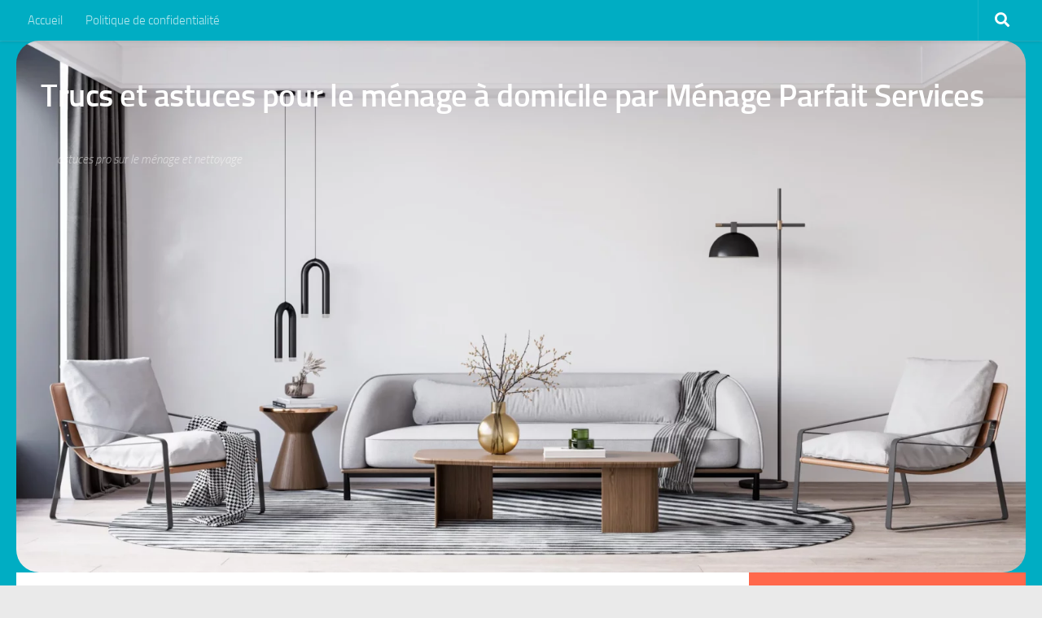

--- FILE ---
content_type: text/html; charset=UTF-8
request_url: https://trucs-et-astuces.menageparfait.fr/comment-laver-des-peluches-en-machine/
body_size: 18870
content:
<!DOCTYPE html>
<html class="no-js" lang="fr-FR">
<head>
  <meta charset="UTF-8">
  <meta name="viewport" content="width=device-width, initial-scale=1.0">
  <link rel="profile" href="https://gmpg.org/xfn/11" />
  <link rel="pingback" href="https://trucs-et-astuces.menageparfait.fr/xmlrpc.php">

  <meta name='robots' content='index, follow, max-image-preview:large, max-snippet:-1, max-video-preview:-1' />
<script>document.documentElement.className = document.documentElement.className.replace("no-js","js");</script>

	<!-- This site is optimized with the Yoast SEO plugin v26.3 - https://yoast.com/wordpress/plugins/seo/ -->
	<title>Comment Laver des Peluches en Machine</title>
	<meta name="description" content="Découvrez des conseils pratiques pour laver vos peluches en machine. Entretenez les peluches de manière efficace et pratique avec ces astuces." />
	<link rel="canonical" href="https://trucs-et-astuces.menageparfait.fr/comment-laver-des-peluches-en-machine/" />
	<meta property="og:locale" content="fr_FR" />
	<meta property="og:type" content="article" />
	<meta property="og:title" content="Comment Laver des Peluches en Machine" />
	<meta property="og:description" content="Découvrez des conseils pratiques pour laver vos peluches en machine. Entretenez les peluches de manière efficace et pratique avec ces astuces." />
	<meta property="og:url" content="https://trucs-et-astuces.menageparfait.fr/comment-laver-des-peluches-en-machine/" />
	<meta property="og:site_name" content="Trucs et astuces pour le ménage à domicile par Ménage Parfait Services" />
	<meta property="article:publisher" content="https://www.facebook.com/menageparfaitservices" />
	<meta property="article:published_time" content="2023-08-16T10:48:16+00:00" />
	<meta property="article:modified_time" content="2023-08-16T10:48:17+00:00" />
	<meta property="og:image" content="https://trucs-et-astuces.menageparfait.fr/wp-content/uploads/2023/08/laver-ours-peluche.png" />
	<meta property="og:image:width" content="643" />
	<meta property="og:image:height" content="421" />
	<meta property="og:image:type" content="image/png" />
	<meta name="author" content="Jules Antoine" />
	<meta name="twitter:card" content="summary_large_image" />
	<meta name="twitter:title" content="Comment Laver des Peluches en Machine" />
	<meta name="twitter:description" content="Découvrez des conseils pratiques pour laver vos peluches en machine. Entretenez les peluches de manière efficace et pratique avec ces astuces." />
	<meta name="twitter:image" content="https://trucs-et-astuces.menageparfait.fr/wp-content/uploads/2023/08/laver-ours-peluche.png" />
	<meta name="twitter:creator" content="@menage_parfait" />
	<meta name="twitter:site" content="@menage_parfait" />
	<meta name="twitter:label1" content="Écrit par" />
	<meta name="twitter:data1" content="Jules Antoine" />
	<meta name="twitter:label2" content="Durée de lecture estimée" />
	<meta name="twitter:data2" content="3 minutes" />
	<!-- / Yoast SEO plugin. -->


<link rel='dns-prefetch' href='//www.googletagmanager.com' />
<link rel="alternate" type="application/rss+xml" title="Trucs et astuces pour le ménage à domicile par Ménage  Parfait Services &raquo; Flux" href="https://trucs-et-astuces.menageparfait.fr/feed/" />
<link rel="alternate" type="application/rss+xml" title="Trucs et astuces pour le ménage à domicile par Ménage  Parfait Services &raquo; Flux des commentaires" href="https://trucs-et-astuces.menageparfait.fr/comments/feed/" />
<link rel="alternate" type="application/rss+xml" title="Trucs et astuces pour le ménage à domicile par Ménage  Parfait Services &raquo; Comment Laver des Peluches en Machine Flux des commentaires" href="https://trucs-et-astuces.menageparfait.fr/comment-laver-des-peluches-en-machine/feed/" />
<link rel="alternate" title="oEmbed (JSON)" type="application/json+oembed" href="https://trucs-et-astuces.menageparfait.fr/wp-json/oembed/1.0/embed?url=https%3A%2F%2Ftrucs-et-astuces.menageparfait.fr%2Fcomment-laver-des-peluches-en-machine%2F" />
<link rel="alternate" title="oEmbed (XML)" type="text/xml+oembed" href="https://trucs-et-astuces.menageparfait.fr/wp-json/oembed/1.0/embed?url=https%3A%2F%2Ftrucs-et-astuces.menageparfait.fr%2Fcomment-laver-des-peluches-en-machine%2F&#038;format=xml" />
<link rel="alternate" type="application/rss+xml" title="Flux Trucs et astuces pour le ménage à domicile par Ménage  Parfait Services &raquo; Stories" href="https://trucs-et-astuces.menageparfait.fr/web-stories/feed/"><style id='wp-img-auto-sizes-contain-inline-css'>
img:is([sizes=auto i],[sizes^="auto," i]){contain-intrinsic-size:3000px 1500px}
/*# sourceURL=wp-img-auto-sizes-contain-inline-css */
</style>
<link rel='stylesheet' id='embedpress-css-css' href='https://trucs-et-astuces.menageparfait.fr/wp-content/plugins/embedpress/assets/css/embedpress.css?ver=1762609395' media='all' />
<link rel='stylesheet' id='embedpress-blocks-style-css' href='https://trucs-et-astuces.menageparfait.fr/wp-content/plugins/embedpress/assets/css/blocks.build.css?ver=1762609395' media='all' />
<style id='wp-emoji-styles-inline-css'>

	img.wp-smiley, img.emoji {
		display: inline !important;
		border: none !important;
		box-shadow: none !important;
		height: 1em !important;
		width: 1em !important;
		margin: 0 0.07em !important;
		vertical-align: -0.1em !important;
		background: none !important;
		padding: 0 !important;
	}
/*# sourceURL=wp-emoji-styles-inline-css */
</style>
<style id='wp-block-library-inline-css'>
:root{--wp-block-synced-color:#7a00df;--wp-block-synced-color--rgb:122,0,223;--wp-bound-block-color:var(--wp-block-synced-color);--wp-editor-canvas-background:#ddd;--wp-admin-theme-color:#007cba;--wp-admin-theme-color--rgb:0,124,186;--wp-admin-theme-color-darker-10:#006ba1;--wp-admin-theme-color-darker-10--rgb:0,107,160.5;--wp-admin-theme-color-darker-20:#005a87;--wp-admin-theme-color-darker-20--rgb:0,90,135;--wp-admin-border-width-focus:2px}@media (min-resolution:192dpi){:root{--wp-admin-border-width-focus:1.5px}}.wp-element-button{cursor:pointer}:root .has-very-light-gray-background-color{background-color:#eee}:root .has-very-dark-gray-background-color{background-color:#313131}:root .has-very-light-gray-color{color:#eee}:root .has-very-dark-gray-color{color:#313131}:root .has-vivid-green-cyan-to-vivid-cyan-blue-gradient-background{background:linear-gradient(135deg,#00d084,#0693e3)}:root .has-purple-crush-gradient-background{background:linear-gradient(135deg,#34e2e4,#4721fb 50%,#ab1dfe)}:root .has-hazy-dawn-gradient-background{background:linear-gradient(135deg,#faaca8,#dad0ec)}:root .has-subdued-olive-gradient-background{background:linear-gradient(135deg,#fafae1,#67a671)}:root .has-atomic-cream-gradient-background{background:linear-gradient(135deg,#fdd79a,#004a59)}:root .has-nightshade-gradient-background{background:linear-gradient(135deg,#330968,#31cdcf)}:root .has-midnight-gradient-background{background:linear-gradient(135deg,#020381,#2874fc)}:root{--wp--preset--font-size--normal:16px;--wp--preset--font-size--huge:42px}.has-regular-font-size{font-size:1em}.has-larger-font-size{font-size:2.625em}.has-normal-font-size{font-size:var(--wp--preset--font-size--normal)}.has-huge-font-size{font-size:var(--wp--preset--font-size--huge)}.has-text-align-center{text-align:center}.has-text-align-left{text-align:left}.has-text-align-right{text-align:right}.has-fit-text{white-space:nowrap!important}#end-resizable-editor-section{display:none}.aligncenter{clear:both}.items-justified-left{justify-content:flex-start}.items-justified-center{justify-content:center}.items-justified-right{justify-content:flex-end}.items-justified-space-between{justify-content:space-between}.screen-reader-text{word-wrap:normal!important;border:0;clip-path:inset(50%);height:1px;margin:-1px;overflow:hidden;padding:0;position:absolute;width:1px}.screen-reader-text:focus{background-color:#ddd;clip-path:none;color:#444;display:block;font-size:1em;height:auto;left:5px;line-height:normal;padding:15px 23px 14px;text-decoration:none;top:5px;width:auto;z-index:100000}html :where(.has-border-color){border-style:solid}html :where([style*=border-top-color]){border-top-style:solid}html :where([style*=border-right-color]){border-right-style:solid}html :where([style*=border-bottom-color]){border-bottom-style:solid}html :where([style*=border-left-color]){border-left-style:solid}html :where([style*=border-width]){border-style:solid}html :where([style*=border-top-width]){border-top-style:solid}html :where([style*=border-right-width]){border-right-style:solid}html :where([style*=border-bottom-width]){border-bottom-style:solid}html :where([style*=border-left-width]){border-left-style:solid}html :where(img[class*=wp-image-]){height:auto;max-width:100%}:where(figure){margin:0 0 1em}html :where(.is-position-sticky){--wp-admin--admin-bar--position-offset:var(--wp-admin--admin-bar--height,0px)}@media screen and (max-width:600px){html :where(.is-position-sticky){--wp-admin--admin-bar--position-offset:0px}}

/*# sourceURL=wp-block-library-inline-css */
</style><style id='wp-block-buttons-inline-css'>
.wp-block-buttons{box-sizing:border-box}.wp-block-buttons.is-vertical{flex-direction:column}.wp-block-buttons.is-vertical>.wp-block-button:last-child{margin-bottom:0}.wp-block-buttons>.wp-block-button{display:inline-block;margin:0}.wp-block-buttons.is-content-justification-left{justify-content:flex-start}.wp-block-buttons.is-content-justification-left.is-vertical{align-items:flex-start}.wp-block-buttons.is-content-justification-center{justify-content:center}.wp-block-buttons.is-content-justification-center.is-vertical{align-items:center}.wp-block-buttons.is-content-justification-right{justify-content:flex-end}.wp-block-buttons.is-content-justification-right.is-vertical{align-items:flex-end}.wp-block-buttons.is-content-justification-space-between{justify-content:space-between}.wp-block-buttons.aligncenter{text-align:center}.wp-block-buttons:not(.is-content-justification-space-between,.is-content-justification-right,.is-content-justification-left,.is-content-justification-center) .wp-block-button.aligncenter{margin-left:auto;margin-right:auto;width:100%}.wp-block-buttons[style*=text-decoration] .wp-block-button,.wp-block-buttons[style*=text-decoration] .wp-block-button__link{text-decoration:inherit}.wp-block-buttons.has-custom-font-size .wp-block-button__link{font-size:inherit}.wp-block-buttons .wp-block-button__link{width:100%}.wp-block-button.aligncenter{text-align:center}
/*# sourceURL=https://trucs-et-astuces.menageparfait.fr/wp-content/plugins/gutenberg/build/styles/block-library/buttons/style.css */
</style>
<style id='wp-block-paragraph-inline-css'>
.is-small-text{font-size:.875em}.is-regular-text{font-size:1em}.is-large-text{font-size:2.25em}.is-larger-text{font-size:3em}.has-drop-cap:not(:focus):first-letter{float:left;font-size:8.4em;font-style:normal;font-weight:100;line-height:.68;margin:.05em .1em 0 0;text-transform:uppercase}body.rtl .has-drop-cap:not(:focus):first-letter{float:none;margin-left:.1em}p.has-drop-cap.has-background{overflow:hidden}:root :where(p.has-background){padding:1.25em 2.375em}:where(p.has-text-color:not(.has-link-color)) a{color:inherit}p.has-text-align-left[style*="writing-mode:vertical-lr"],p.has-text-align-right[style*="writing-mode:vertical-rl"]{rotate:180deg}
/*# sourceURL=https://trucs-et-astuces.menageparfait.fr/wp-content/plugins/gutenberg/build/styles/block-library/paragraph/style.css */
</style>
<style id='wp-block-button-inline-css'>
.wp-block-button__link{align-content:center;box-sizing:border-box;cursor:pointer;display:inline-block;height:100%;text-align:center;word-break:break-word}.wp-block-button__link.aligncenter{text-align:center}.wp-block-button__link.alignright{text-align:right}:where(.wp-block-button__link){border-radius:9999px;box-shadow:none;padding:calc(.667em + 2px) calc(1.333em + 2px);text-decoration:none}.wp-block-button[style*=text-decoration] .wp-block-button__link{text-decoration:inherit}.wp-block-buttons>.wp-block-button.has-custom-width{max-width:none}.wp-block-buttons>.wp-block-button.has-custom-width .wp-block-button__link{width:100%}.wp-block-buttons>.wp-block-button.has-custom-font-size .wp-block-button__link{font-size:inherit}.wp-block-buttons>.wp-block-button.wp-block-button__width-25{width:calc(25% - var(--wp--style--block-gap, .5em)*.75)}.wp-block-buttons>.wp-block-button.wp-block-button__width-50{width:calc(50% - var(--wp--style--block-gap, .5em)*.5)}.wp-block-buttons>.wp-block-button.wp-block-button__width-75{width:calc(75% - var(--wp--style--block-gap, .5em)*.25)}.wp-block-buttons>.wp-block-button.wp-block-button__width-100{flex-basis:100%;width:100%}.wp-block-buttons.is-vertical>.wp-block-button.wp-block-button__width-25{width:25%}.wp-block-buttons.is-vertical>.wp-block-button.wp-block-button__width-50{width:50%}.wp-block-buttons.is-vertical>.wp-block-button.wp-block-button__width-75{width:75%}.wp-block-button.is-style-squared,.wp-block-button__link.wp-block-button.is-style-squared{border-radius:0}.wp-block-button.no-border-radius,.wp-block-button__link.no-border-radius{border-radius:0!important}:root :where(.wp-block-button .wp-block-button__link.is-style-outline),:root :where(.wp-block-button.is-style-outline>.wp-block-button__link){border:2px solid;padding:.667em 1.333em}:root :where(.wp-block-button .wp-block-button__link.is-style-outline:not(.has-text-color)),:root :where(.wp-block-button.is-style-outline>.wp-block-button__link:not(.has-text-color)){color:currentColor}:root :where(.wp-block-button .wp-block-button__link.is-style-outline:not(.has-background)),:root :where(.wp-block-button.is-style-outline>.wp-block-button__link:not(.has-background)){background-color:initial;background-image:none}
/*# sourceURL=https://trucs-et-astuces.menageparfait.fr/wp-content/plugins/gutenberg/build/styles/block-library/button/style.css */
</style>
<style id='wp-block-heading-inline-css'>
h1.has-background,h2.has-background,h3.has-background,h4.has-background,h5.has-background,h6.has-background{padding:1.25em 2.375em}h1.has-text-align-left[style*=writing-mode]:where([style*=vertical-lr]),h1.has-text-align-right[style*=writing-mode]:where([style*=vertical-rl]),h2.has-text-align-left[style*=writing-mode]:where([style*=vertical-lr]),h2.has-text-align-right[style*=writing-mode]:where([style*=vertical-rl]),h3.has-text-align-left[style*=writing-mode]:where([style*=vertical-lr]),h3.has-text-align-right[style*=writing-mode]:where([style*=vertical-rl]),h4.has-text-align-left[style*=writing-mode]:where([style*=vertical-lr]),h4.has-text-align-right[style*=writing-mode]:where([style*=vertical-rl]),h5.has-text-align-left[style*=writing-mode]:where([style*=vertical-lr]),h5.has-text-align-right[style*=writing-mode]:where([style*=vertical-rl]),h6.has-text-align-left[style*=writing-mode]:where([style*=vertical-lr]),h6.has-text-align-right[style*=writing-mode]:where([style*=vertical-rl]){rotate:180deg}
/*# sourceURL=https://trucs-et-astuces.menageparfait.fr/wp-content/plugins/gutenberg/build/styles/block-library/heading/style.css */
</style>
<style id='wp-block-image-inline-css'>
.wp-block-image>a,.wp-block-image>figure>a{display:inline-block}.wp-block-image img{box-sizing:border-box;height:auto;max-width:100%;vertical-align:bottom}@media not (prefers-reduced-motion){.wp-block-image img.hide{visibility:hidden}.wp-block-image img.show{animation:show-content-image .4s}}.wp-block-image[style*=border-radius] img,.wp-block-image[style*=border-radius]>a{border-radius:inherit}.wp-block-image.has-custom-border img{box-sizing:border-box}.wp-block-image.aligncenter{text-align:center}.wp-block-image.alignfull>a,.wp-block-image.alignwide>a{width:100%}.wp-block-image.alignfull img,.wp-block-image.alignwide img{height:auto;width:100%}.wp-block-image .aligncenter,.wp-block-image .alignleft,.wp-block-image .alignright,.wp-block-image.aligncenter,.wp-block-image.alignleft,.wp-block-image.alignright{display:table}.wp-block-image .aligncenter>figcaption,.wp-block-image .alignleft>figcaption,.wp-block-image .alignright>figcaption,.wp-block-image.aligncenter>figcaption,.wp-block-image.alignleft>figcaption,.wp-block-image.alignright>figcaption{caption-side:bottom;display:table-caption}.wp-block-image .alignleft{float:left;margin:.5em 1em .5em 0}.wp-block-image .alignright{float:right;margin:.5em 0 .5em 1em}.wp-block-image .aligncenter{margin-left:auto;margin-right:auto}.wp-block-image :where(figcaption){margin-bottom:1em;margin-top:.5em}.wp-block-image.is-style-circle-mask img{border-radius:9999px}@supports ((-webkit-mask-image:none) or (mask-image:none)) or (-webkit-mask-image:none){.wp-block-image.is-style-circle-mask img{border-radius:0;-webkit-mask-image:url('data:image/svg+xml;utf8,<svg viewBox="0 0 100 100" xmlns="http://www.w3.org/2000/svg"><circle cx="50" cy="50" r="50"/></svg>');mask-image:url('data:image/svg+xml;utf8,<svg viewBox="0 0 100 100" xmlns="http://www.w3.org/2000/svg"><circle cx="50" cy="50" r="50"/></svg>');mask-mode:alpha;-webkit-mask-position:center;mask-position:center;-webkit-mask-repeat:no-repeat;mask-repeat:no-repeat;-webkit-mask-size:contain;mask-size:contain}}:root :where(.wp-block-image.is-style-rounded img,.wp-block-image .is-style-rounded img){border-radius:9999px}.wp-block-image figure{margin:0}.wp-lightbox-container{display:flex;flex-direction:column;position:relative}.wp-lightbox-container img{cursor:zoom-in}.wp-lightbox-container img:hover+button{opacity:1}.wp-lightbox-container button{align-items:center;backdrop-filter:blur(16px) saturate(180%);background-color:#5a5a5a40;border:none;border-radius:4px;cursor:zoom-in;display:flex;height:20px;justify-content:center;opacity:0;padding:0;position:absolute;right:16px;text-align:center;top:16px;width:20px;z-index:100}@media not (prefers-reduced-motion){.wp-lightbox-container button{transition:opacity .2s ease}}.wp-lightbox-container button:focus-visible{outline:3px auto #5a5a5a40;outline:3px auto -webkit-focus-ring-color;outline-offset:3px}.wp-lightbox-container button:hover{cursor:pointer;opacity:1}.wp-lightbox-container button:focus{opacity:1}.wp-lightbox-container button:focus,.wp-lightbox-container button:hover,.wp-lightbox-container button:not(:hover):not(:active):not(.has-background){background-color:#5a5a5a40;border:none}.wp-lightbox-overlay{box-sizing:border-box;cursor:zoom-out;height:100vh;left:0;overflow:hidden;position:fixed;top:0;visibility:hidden;width:100%;z-index:100000}.wp-lightbox-overlay .close-button{align-items:center;cursor:pointer;display:flex;justify-content:center;min-height:40px;min-width:40px;padding:0;position:absolute;right:calc(env(safe-area-inset-right) + 16px);top:calc(env(safe-area-inset-top) + 16px);z-index:5000000}.wp-lightbox-overlay .close-button:focus,.wp-lightbox-overlay .close-button:hover,.wp-lightbox-overlay .close-button:not(:hover):not(:active):not(.has-background){background:none;border:none}.wp-lightbox-overlay .lightbox-image-container{height:var(--wp--lightbox-container-height);left:50%;overflow:hidden;position:absolute;top:50%;transform:translate(-50%,-50%);transform-origin:top left;width:var(--wp--lightbox-container-width);z-index:9999999999}.wp-lightbox-overlay .wp-block-image{align-items:center;box-sizing:border-box;display:flex;height:100%;justify-content:center;margin:0;position:relative;transform-origin:0 0;width:100%;z-index:3000000}.wp-lightbox-overlay .wp-block-image img{height:var(--wp--lightbox-image-height);min-height:var(--wp--lightbox-image-height);min-width:var(--wp--lightbox-image-width);width:var(--wp--lightbox-image-width)}.wp-lightbox-overlay .wp-block-image figcaption{display:none}.wp-lightbox-overlay button{background:none;border:none}.wp-lightbox-overlay .scrim{background-color:#fff;height:100%;opacity:.9;position:absolute;width:100%;z-index:2000000}.wp-lightbox-overlay.active{visibility:visible}@media not (prefers-reduced-motion){.wp-lightbox-overlay.active{animation:turn-on-visibility .25s both}.wp-lightbox-overlay.active img{animation:turn-on-visibility .35s both}.wp-lightbox-overlay.show-closing-animation:not(.active){animation:turn-off-visibility .35s both}.wp-lightbox-overlay.show-closing-animation:not(.active) img{animation:turn-off-visibility .25s both}.wp-lightbox-overlay.zoom.active{animation:none;opacity:1;visibility:visible}.wp-lightbox-overlay.zoom.active .lightbox-image-container{animation:lightbox-zoom-in .4s}.wp-lightbox-overlay.zoom.active .lightbox-image-container img{animation:none}.wp-lightbox-overlay.zoom.active .scrim{animation:turn-on-visibility .4s forwards}.wp-lightbox-overlay.zoom.show-closing-animation:not(.active){animation:none}.wp-lightbox-overlay.zoom.show-closing-animation:not(.active) .lightbox-image-container{animation:lightbox-zoom-out .4s}.wp-lightbox-overlay.zoom.show-closing-animation:not(.active) .lightbox-image-container img{animation:none}.wp-lightbox-overlay.zoom.show-closing-animation:not(.active) .scrim{animation:turn-off-visibility .4s forwards}}@keyframes show-content-image{0%{visibility:hidden}99%{visibility:hidden}to{visibility:visible}}@keyframes turn-on-visibility{0%{opacity:0}to{opacity:1}}@keyframes turn-off-visibility{0%{opacity:1;visibility:visible}99%{opacity:0;visibility:visible}to{opacity:0;visibility:hidden}}@keyframes lightbox-zoom-in{0%{transform:translate(calc((-100vw + var(--wp--lightbox-scrollbar-width))/2 + var(--wp--lightbox-initial-left-position)),calc(-50vh + var(--wp--lightbox-initial-top-position))) scale(var(--wp--lightbox-scale))}to{transform:translate(-50%,-50%) scale(1)}}@keyframes lightbox-zoom-out{0%{transform:translate(-50%,-50%) scale(1);visibility:visible}99%{visibility:visible}to{transform:translate(calc((-100vw + var(--wp--lightbox-scrollbar-width))/2 + var(--wp--lightbox-initial-left-position)),calc(-50vh + var(--wp--lightbox-initial-top-position))) scale(var(--wp--lightbox-scale));visibility:hidden}}
/*# sourceURL=https://trucs-et-astuces.menageparfait.fr/wp-content/plugins/gutenberg/build/styles/block-library/image/style.css */
</style>
<style id='wp-block-list-inline-css'>
ol,ul{box-sizing:border-box}:root :where(.wp-block-list.has-background){padding:1.25em 2.375em}
/*# sourceURL=https://trucs-et-astuces.menageparfait.fr/wp-content/plugins/gutenberg/build/styles/block-library/list/style.css */
</style>
<style id='wp-block-media-text-inline-css'>
.wp-block-media-text{box-sizing:border-box;direction:ltr;display:grid;grid-template-columns:50% 1fr;grid-template-rows:auto}.wp-block-media-text.has-media-on-the-right{grid-template-columns:1fr 50%}.wp-block-media-text.is-vertically-aligned-top>.wp-block-media-text__content,.wp-block-media-text.is-vertically-aligned-top>.wp-block-media-text__media{align-self:start}.wp-block-media-text.is-vertically-aligned-center>.wp-block-media-text__content,.wp-block-media-text.is-vertically-aligned-center>.wp-block-media-text__media,.wp-block-media-text>.wp-block-media-text__content,.wp-block-media-text>.wp-block-media-text__media{align-self:center}.wp-block-media-text.is-vertically-aligned-bottom>.wp-block-media-text__content,.wp-block-media-text.is-vertically-aligned-bottom>.wp-block-media-text__media{align-self:end}.wp-block-media-text>.wp-block-media-text__media{grid-column:1;grid-row:1;margin:0}.wp-block-media-text>.wp-block-media-text__content{direction:ltr;grid-column:2;grid-row:1;padding:0 8%;word-break:break-word}.wp-block-media-text.has-media-on-the-right>.wp-block-media-text__media{grid-column:2;grid-row:1}.wp-block-media-text.has-media-on-the-right>.wp-block-media-text__content{grid-column:1;grid-row:1}.wp-block-media-text__media a{display:block}.wp-block-media-text__media img,.wp-block-media-text__media video{height:auto;max-width:unset;vertical-align:middle;width:100%}.wp-block-media-text.is-image-fill>.wp-block-media-text__media{background-size:cover;height:100%;min-height:250px}.wp-block-media-text.is-image-fill>.wp-block-media-text__media>a{display:block;height:100%}.wp-block-media-text.is-image-fill>.wp-block-media-text__media img{clip:rect(0,0,0,0);border:0;height:1px;margin:-1px;overflow:hidden;padding:0;position:absolute;width:1px}.wp-block-media-text.is-image-fill-element>.wp-block-media-text__media{height:100%;min-height:250px}.wp-block-media-text.is-image-fill-element>.wp-block-media-text__media>a{display:block;height:100%}.wp-block-media-text.is-image-fill-element>.wp-block-media-text__media img{height:100%;object-fit:cover;width:100%}@media (max-width:600px){.wp-block-media-text.is-stacked-on-mobile{grid-template-columns:100%!important}.wp-block-media-text.is-stacked-on-mobile>.wp-block-media-text__media{grid-column:1;grid-row:1}.wp-block-media-text.is-stacked-on-mobile>.wp-block-media-text__content{grid-column:1;grid-row:2}}
/*# sourceURL=https://trucs-et-astuces.menageparfait.fr/wp-content/plugins/gutenberg/build/styles/block-library/media-text/style.css */
</style>
<style id='global-styles-inline-css'>
:root{--wp--preset--aspect-ratio--square: 1;--wp--preset--aspect-ratio--4-3: 4/3;--wp--preset--aspect-ratio--3-4: 3/4;--wp--preset--aspect-ratio--3-2: 3/2;--wp--preset--aspect-ratio--2-3: 2/3;--wp--preset--aspect-ratio--16-9: 16/9;--wp--preset--aspect-ratio--9-16: 9/16;--wp--preset--color--black: #000000;--wp--preset--color--cyan-bluish-gray: #abb8c3;--wp--preset--color--white: #ffffff;--wp--preset--color--pale-pink: #f78da7;--wp--preset--color--vivid-red: #cf2e2e;--wp--preset--color--luminous-vivid-orange: #ff6900;--wp--preset--color--luminous-vivid-amber: #fcb900;--wp--preset--color--light-green-cyan: #7bdcb5;--wp--preset--color--vivid-green-cyan: #00d084;--wp--preset--color--pale-cyan-blue: #8ed1fc;--wp--preset--color--vivid-cyan-blue: #0693e3;--wp--preset--color--vivid-purple: #9b51e0;--wp--preset--gradient--vivid-cyan-blue-to-vivid-purple: linear-gradient(135deg,rgb(6,147,227) 0%,rgb(155,81,224) 100%);--wp--preset--gradient--light-green-cyan-to-vivid-green-cyan: linear-gradient(135deg,rgb(122,220,180) 0%,rgb(0,208,130) 100%);--wp--preset--gradient--luminous-vivid-amber-to-luminous-vivid-orange: linear-gradient(135deg,rgb(252,185,0) 0%,rgb(255,105,0) 100%);--wp--preset--gradient--luminous-vivid-orange-to-vivid-red: linear-gradient(135deg,rgb(255,105,0) 0%,rgb(207,46,46) 100%);--wp--preset--gradient--very-light-gray-to-cyan-bluish-gray: linear-gradient(135deg,rgb(238,238,238) 0%,rgb(169,184,195) 100%);--wp--preset--gradient--cool-to-warm-spectrum: linear-gradient(135deg,rgb(74,234,220) 0%,rgb(151,120,209) 20%,rgb(207,42,186) 40%,rgb(238,44,130) 60%,rgb(251,105,98) 80%,rgb(254,248,76) 100%);--wp--preset--gradient--blush-light-purple: linear-gradient(135deg,rgb(255,206,236) 0%,rgb(152,150,240) 100%);--wp--preset--gradient--blush-bordeaux: linear-gradient(135deg,rgb(254,205,165) 0%,rgb(254,45,45) 50%,rgb(107,0,62) 100%);--wp--preset--gradient--luminous-dusk: linear-gradient(135deg,rgb(255,203,112) 0%,rgb(199,81,192) 50%,rgb(65,88,208) 100%);--wp--preset--gradient--pale-ocean: linear-gradient(135deg,rgb(255,245,203) 0%,rgb(182,227,212) 50%,rgb(51,167,181) 100%);--wp--preset--gradient--electric-grass: linear-gradient(135deg,rgb(202,248,128) 0%,rgb(113,206,126) 100%);--wp--preset--gradient--midnight: linear-gradient(135deg,rgb(2,3,129) 0%,rgb(40,116,252) 100%);--wp--preset--font-size--small: 13px;--wp--preset--font-size--medium: 20px;--wp--preset--font-size--large: 36px;--wp--preset--font-size--x-large: 42px;--wp--preset--spacing--20: 0.44rem;--wp--preset--spacing--30: 0.67rem;--wp--preset--spacing--40: 1rem;--wp--preset--spacing--50: 1.5rem;--wp--preset--spacing--60: 2.25rem;--wp--preset--spacing--70: 3.38rem;--wp--preset--spacing--80: 5.06rem;--wp--preset--shadow--natural: 6px 6px 9px rgba(0, 0, 0, 0.2);--wp--preset--shadow--deep: 12px 12px 50px rgba(0, 0, 0, 0.4);--wp--preset--shadow--sharp: 6px 6px 0px rgba(0, 0, 0, 0.2);--wp--preset--shadow--outlined: 6px 6px 0px -3px rgb(255, 255, 255), 6px 6px rgb(0, 0, 0);--wp--preset--shadow--crisp: 6px 6px 0px rgb(0, 0, 0);}:where(.is-layout-flex){gap: 0.5em;}:where(.is-layout-grid){gap: 0.5em;}body .is-layout-flex{display: flex;}.is-layout-flex{flex-wrap: wrap;align-items: center;}.is-layout-flex > :is(*, div){margin: 0;}body .is-layout-grid{display: grid;}.is-layout-grid > :is(*, div){margin: 0;}:where(.wp-block-columns.is-layout-flex){gap: 2em;}:where(.wp-block-columns.is-layout-grid){gap: 2em;}:where(.wp-block-post-template.is-layout-flex){gap: 1.25em;}:where(.wp-block-post-template.is-layout-grid){gap: 1.25em;}.has-black-color{color: var(--wp--preset--color--black) !important;}.has-cyan-bluish-gray-color{color: var(--wp--preset--color--cyan-bluish-gray) !important;}.has-white-color{color: var(--wp--preset--color--white) !important;}.has-pale-pink-color{color: var(--wp--preset--color--pale-pink) !important;}.has-vivid-red-color{color: var(--wp--preset--color--vivid-red) !important;}.has-luminous-vivid-orange-color{color: var(--wp--preset--color--luminous-vivid-orange) !important;}.has-luminous-vivid-amber-color{color: var(--wp--preset--color--luminous-vivid-amber) !important;}.has-light-green-cyan-color{color: var(--wp--preset--color--light-green-cyan) !important;}.has-vivid-green-cyan-color{color: var(--wp--preset--color--vivid-green-cyan) !important;}.has-pale-cyan-blue-color{color: var(--wp--preset--color--pale-cyan-blue) !important;}.has-vivid-cyan-blue-color{color: var(--wp--preset--color--vivid-cyan-blue) !important;}.has-vivid-purple-color{color: var(--wp--preset--color--vivid-purple) !important;}.has-black-background-color{background-color: var(--wp--preset--color--black) !important;}.has-cyan-bluish-gray-background-color{background-color: var(--wp--preset--color--cyan-bluish-gray) !important;}.has-white-background-color{background-color: var(--wp--preset--color--white) !important;}.has-pale-pink-background-color{background-color: var(--wp--preset--color--pale-pink) !important;}.has-vivid-red-background-color{background-color: var(--wp--preset--color--vivid-red) !important;}.has-luminous-vivid-orange-background-color{background-color: var(--wp--preset--color--luminous-vivid-orange) !important;}.has-luminous-vivid-amber-background-color{background-color: var(--wp--preset--color--luminous-vivid-amber) !important;}.has-light-green-cyan-background-color{background-color: var(--wp--preset--color--light-green-cyan) !important;}.has-vivid-green-cyan-background-color{background-color: var(--wp--preset--color--vivid-green-cyan) !important;}.has-pale-cyan-blue-background-color{background-color: var(--wp--preset--color--pale-cyan-blue) !important;}.has-vivid-cyan-blue-background-color{background-color: var(--wp--preset--color--vivid-cyan-blue) !important;}.has-vivid-purple-background-color{background-color: var(--wp--preset--color--vivid-purple) !important;}.has-black-border-color{border-color: var(--wp--preset--color--black) !important;}.has-cyan-bluish-gray-border-color{border-color: var(--wp--preset--color--cyan-bluish-gray) !important;}.has-white-border-color{border-color: var(--wp--preset--color--white) !important;}.has-pale-pink-border-color{border-color: var(--wp--preset--color--pale-pink) !important;}.has-vivid-red-border-color{border-color: var(--wp--preset--color--vivid-red) !important;}.has-luminous-vivid-orange-border-color{border-color: var(--wp--preset--color--luminous-vivid-orange) !important;}.has-luminous-vivid-amber-border-color{border-color: var(--wp--preset--color--luminous-vivid-amber) !important;}.has-light-green-cyan-border-color{border-color: var(--wp--preset--color--light-green-cyan) !important;}.has-vivid-green-cyan-border-color{border-color: var(--wp--preset--color--vivid-green-cyan) !important;}.has-pale-cyan-blue-border-color{border-color: var(--wp--preset--color--pale-cyan-blue) !important;}.has-vivid-cyan-blue-border-color{border-color: var(--wp--preset--color--vivid-cyan-blue) !important;}.has-vivid-purple-border-color{border-color: var(--wp--preset--color--vivid-purple) !important;}.has-vivid-cyan-blue-to-vivid-purple-gradient-background{background: var(--wp--preset--gradient--vivid-cyan-blue-to-vivid-purple) !important;}.has-light-green-cyan-to-vivid-green-cyan-gradient-background{background: var(--wp--preset--gradient--light-green-cyan-to-vivid-green-cyan) !important;}.has-luminous-vivid-amber-to-luminous-vivid-orange-gradient-background{background: var(--wp--preset--gradient--luminous-vivid-amber-to-luminous-vivid-orange) !important;}.has-luminous-vivid-orange-to-vivid-red-gradient-background{background: var(--wp--preset--gradient--luminous-vivid-orange-to-vivid-red) !important;}.has-very-light-gray-to-cyan-bluish-gray-gradient-background{background: var(--wp--preset--gradient--very-light-gray-to-cyan-bluish-gray) !important;}.has-cool-to-warm-spectrum-gradient-background{background: var(--wp--preset--gradient--cool-to-warm-spectrum) !important;}.has-blush-light-purple-gradient-background{background: var(--wp--preset--gradient--blush-light-purple) !important;}.has-blush-bordeaux-gradient-background{background: var(--wp--preset--gradient--blush-bordeaux) !important;}.has-luminous-dusk-gradient-background{background: var(--wp--preset--gradient--luminous-dusk) !important;}.has-pale-ocean-gradient-background{background: var(--wp--preset--gradient--pale-ocean) !important;}.has-electric-grass-gradient-background{background: var(--wp--preset--gradient--electric-grass) !important;}.has-midnight-gradient-background{background: var(--wp--preset--gradient--midnight) !important;}.has-small-font-size{font-size: var(--wp--preset--font-size--small) !important;}.has-medium-font-size{font-size: var(--wp--preset--font-size--medium) !important;}.has-large-font-size{font-size: var(--wp--preset--font-size--large) !important;}.has-x-large-font-size{font-size: var(--wp--preset--font-size--x-large) !important;}
/*# sourceURL=global-styles-inline-css */
</style>
<style id='core-block-supports-inline-css'>
.wp-container-core-buttons-is-layout-16018d1d{justify-content:center;}
/*# sourceURL=core-block-supports-inline-css */
</style>

<style id='classic-theme-styles-inline-css'>
/*! This file is auto-generated */
.wp-block-button__link{color:#fff;background-color:#32373c;border-radius:9999px;box-shadow:none;text-decoration:none;padding:calc(.667em + 2px) calc(1.333em + 2px);font-size:1.125em}.wp-block-file__button{background:#32373c;color:#fff;text-decoration:none}
/*# sourceURL=/wp-includes/css/classic-themes.min.css */
</style>
<link rel='stylesheet' id='parent-style-css' href='https://trucs-et-astuces.menageparfait.fr/wp-content/themes/hueman/style.css?ver=6.9' media='all' />
<link rel='stylesheet' id='hueman-main-style-css' href='https://trucs-et-astuces.menageparfait.fr/wp-content/themes/hueman/assets/front/css/main.min.css?ver=3.7.25' media='all' />
<style id='hueman-main-style-inline-css'>
body { font-size:0.94rem; }@media only screen and (min-width: 720px) {
        .nav > li { font-size:0.94rem; }
      }.sidebar .widget { padding-left: 20px; padding-right: 20px; padding-top: 20px; }::selection { background-color: #ff684c; }
::-moz-selection { background-color: #ff684c; }a,a>span.hu-external::after,.themeform label .required,#flexslider-featured .flex-direction-nav .flex-next:hover,#flexslider-featured .flex-direction-nav .flex-prev:hover,.post-hover:hover .post-title a,.post-title a:hover,.sidebar.s1 .post-nav li a:hover i,.content .post-nav li a:hover i,.post-related a:hover,.sidebar.s1 .widget_rss ul li a,#footer .widget_rss ul li a,.sidebar.s1 .widget_calendar a,#footer .widget_calendar a,.sidebar.s1 .alx-tab .tab-item-category a,.sidebar.s1 .alx-posts .post-item-category a,.sidebar.s1 .alx-tab li:hover .tab-item-title a,.sidebar.s1 .alx-tab li:hover .tab-item-comment a,.sidebar.s1 .alx-posts li:hover .post-item-title a,#footer .alx-tab .tab-item-category a,#footer .alx-posts .post-item-category a,#footer .alx-tab li:hover .tab-item-title a,#footer .alx-tab li:hover .tab-item-comment a,#footer .alx-posts li:hover .post-item-title a,.comment-tabs li.active a,.comment-awaiting-moderation,.child-menu a:hover,.child-menu .current_page_item > a,.wp-pagenavi a{ color: #ff684c; }input[type="submit"],.themeform button[type="submit"],.sidebar.s1 .sidebar-top,.sidebar.s1 .sidebar-toggle,#flexslider-featured .flex-control-nav li a.flex-active,.post-tags a:hover,.sidebar.s1 .widget_calendar caption,#footer .widget_calendar caption,.author-bio .bio-avatar:after,.commentlist li.bypostauthor > .comment-body:after,.commentlist li.comment-author-admin > .comment-body:after{ background-color: #ff684c; }.post-format .format-container { border-color: #ff684c; }.sidebar.s1 .alx-tabs-nav li.active a,#footer .alx-tabs-nav li.active a,.comment-tabs li.active a,.wp-pagenavi a:hover,.wp-pagenavi a:active,.wp-pagenavi span.current{ border-bottom-color: #ff684c!important; }.sidebar.s2 .post-nav li a:hover i,
.sidebar.s2 .widget_rss ul li a,
.sidebar.s2 .widget_calendar a,
.sidebar.s2 .alx-tab .tab-item-category a,
.sidebar.s2 .alx-posts .post-item-category a,
.sidebar.s2 .alx-tab li:hover .tab-item-title a,
.sidebar.s2 .alx-tab li:hover .tab-item-comment a,
.sidebar.s2 .alx-posts li:hover .post-item-title a { color: #82b965; }
.sidebar.s2 .sidebar-top,.sidebar.s2 .sidebar-toggle,.post-comments,.jp-play-bar,.jp-volume-bar-value,.sidebar.s2 .widget_calendar caption{ background-color: #82b965; }.sidebar.s2 .alx-tabs-nav li.active a { border-bottom-color: #82b965; }
.post-comments::before { border-right-color: #82b965; }
      .search-expand,
              #nav-topbar.nav-container { background-color: #00adc3!important}@media only screen and (min-width: 720px) {
                #nav-topbar .nav ul { background-color: #00adc3!important; }
              }.is-scrolled #header .nav-container.desktop-sticky,
              .is-scrolled #header .search-expand { background-color: #00adc3!important; background-color: rgba(0,173,195,0.90)!important }.is-scrolled .topbar-transparent #nav-topbar.desktop-sticky .nav ul { background-color: #00adc3!important; background-color: rgba(0,173,195,0.95)!important }#header { background-color: #00adc3; }
@media only screen and (min-width: 720px) {
  #nav-header .nav ul { background-color: #00adc3; }
}
        #header #nav-mobile { background-color: #00adc3!important; }.is-scrolled #header #nav-mobile { background-color: #00adc3!important; background-color: rgba(0,173,195,0.90)!important }#nav-header.nav-container, #main-header-search .search-expand { background-color: #00adc3; }
@media only screen and (min-width: 720px) {
  #nav-header .nav ul { background-color: #00adc3; }
}
        #footer-bottom { background-color: #00adc3; }img { -webkit-border-radius: 28px; border-radius: 28px; }body { background-color: #eaeaea; }
/*# sourceURL=hueman-main-style-inline-css */
</style>
<link rel='stylesheet' id='theme-stylesheet-css' href='https://trucs-et-astuces.menageparfait.fr/wp-content/themes/hueman-child-theme/style.css?ver=1.0.0' media='all' />
<script id="nb-jquery" src="https://trucs-et-astuces.menageparfait.fr/wp-includes/js/jquery/jquery.min.js?ver=3.7.1" id="jquery-core-js"></script>
<script src="https://trucs-et-astuces.menageparfait.fr/wp-includes/js/jquery/jquery-migrate.min.js?ver=3.4.1" id="jquery-migrate-js"></script>
<script src="https://trucs-et-astuces.menageparfait.fr/wp-content/themes/hueman/assets/front/js/libs/mobile-detect.min.js?ver=3.7.25" id="mobile-detect-js" defer></script>
<link rel="https://api.w.org/" href="https://trucs-et-astuces.menageparfait.fr/wp-json/" /><link rel="alternate" title="JSON" type="application/json" href="https://trucs-et-astuces.menageparfait.fr/wp-json/wp/v2/posts/1499" /><link rel="EditURI" type="application/rsd+xml" title="RSD" href="https://trucs-et-astuces.menageparfait.fr/xmlrpc.php?rsd" />
<meta name="generator" content="WordPress 6.9" />
<link rel='shortlink' href='https://trucs-et-astuces.menageparfait.fr/?p=1499' />
<meta name="generator" content="Site Kit by Google 1.165.0" />    <link rel="preload" as="font" type="font/woff2" href="https://trucs-et-astuces.menageparfait.fr/wp-content/themes/hueman/assets/front/webfonts/fa-brands-400.woff2?v=5.15.2" crossorigin="anonymous"/>
    <link rel="preload" as="font" type="font/woff2" href="https://trucs-et-astuces.menageparfait.fr/wp-content/themes/hueman/assets/front/webfonts/fa-regular-400.woff2?v=5.15.2" crossorigin="anonymous"/>
    <link rel="preload" as="font" type="font/woff2" href="https://trucs-et-astuces.menageparfait.fr/wp-content/themes/hueman/assets/front/webfonts/fa-solid-900.woff2?v=5.15.2" crossorigin="anonymous"/>
  <link rel="preload" as="font" type="font/woff" href="https://trucs-et-astuces.menageparfait.fr/wp-content/themes/hueman/assets/front/fonts/titillium-light-webfont.woff" crossorigin="anonymous"/>
<link rel="preload" as="font" type="font/woff" href="https://trucs-et-astuces.menageparfait.fr/wp-content/themes/hueman/assets/front/fonts/titillium-lightitalic-webfont.woff" crossorigin="anonymous"/>
<link rel="preload" as="font" type="font/woff" href="https://trucs-et-astuces.menageparfait.fr/wp-content/themes/hueman/assets/front/fonts/titillium-regular-webfont.woff" crossorigin="anonymous"/>
<link rel="preload" as="font" type="font/woff" href="https://trucs-et-astuces.menageparfait.fr/wp-content/themes/hueman/assets/front/fonts/titillium-regularitalic-webfont.woff" crossorigin="anonymous"/>
<link rel="preload" as="font" type="font/woff" href="https://trucs-et-astuces.menageparfait.fr/wp-content/themes/hueman/assets/front/fonts/titillium-semibold-webfont.woff" crossorigin="anonymous"/>
<style>
  /*  base : fonts
/* ------------------------------------ */
body { font-family: "Titillium", Arial, sans-serif; }
@font-face {
  font-family: 'Titillium';
  src: url('https://trucs-et-astuces.menageparfait.fr/wp-content/themes/hueman/assets/front/fonts/titillium-light-webfont.eot');
  src: url('https://trucs-et-astuces.menageparfait.fr/wp-content/themes/hueman/assets/front/fonts/titillium-light-webfont.svg#titillium-light-webfont') format('svg'),
     url('https://trucs-et-astuces.menageparfait.fr/wp-content/themes/hueman/assets/front/fonts/titillium-light-webfont.eot?#iefix') format('embedded-opentype'),
     url('https://trucs-et-astuces.menageparfait.fr/wp-content/themes/hueman/assets/front/fonts/titillium-light-webfont.woff') format('woff'),
     url('https://trucs-et-astuces.menageparfait.fr/wp-content/themes/hueman/assets/front/fonts/titillium-light-webfont.ttf') format('truetype');
  font-weight: 300;
  font-style: normal;
}
@font-face {
  font-family: 'Titillium';
  src: url('https://trucs-et-astuces.menageparfait.fr/wp-content/themes/hueman/assets/front/fonts/titillium-lightitalic-webfont.eot');
  src: url('https://trucs-et-astuces.menageparfait.fr/wp-content/themes/hueman/assets/front/fonts/titillium-lightitalic-webfont.svg#titillium-lightitalic-webfont') format('svg'),
     url('https://trucs-et-astuces.menageparfait.fr/wp-content/themes/hueman/assets/front/fonts/titillium-lightitalic-webfont.eot?#iefix') format('embedded-opentype'),
     url('https://trucs-et-astuces.menageparfait.fr/wp-content/themes/hueman/assets/front/fonts/titillium-lightitalic-webfont.woff') format('woff'),
     url('https://trucs-et-astuces.menageparfait.fr/wp-content/themes/hueman/assets/front/fonts/titillium-lightitalic-webfont.ttf') format('truetype');
  font-weight: 300;
  font-style: italic;
}
@font-face {
  font-family: 'Titillium';
  src: url('https://trucs-et-astuces.menageparfait.fr/wp-content/themes/hueman/assets/front/fonts/titillium-regular-webfont.eot');
  src: url('https://trucs-et-astuces.menageparfait.fr/wp-content/themes/hueman/assets/front/fonts/titillium-regular-webfont.svg#titillium-regular-webfont') format('svg'),
     url('https://trucs-et-astuces.menageparfait.fr/wp-content/themes/hueman/assets/front/fonts/titillium-regular-webfont.eot?#iefix') format('embedded-opentype'),
     url('https://trucs-et-astuces.menageparfait.fr/wp-content/themes/hueman/assets/front/fonts/titillium-regular-webfont.woff') format('woff'),
     url('https://trucs-et-astuces.menageparfait.fr/wp-content/themes/hueman/assets/front/fonts/titillium-regular-webfont.ttf') format('truetype');
  font-weight: 400;
  font-style: normal;
}
@font-face {
  font-family: 'Titillium';
  src: url('https://trucs-et-astuces.menageparfait.fr/wp-content/themes/hueman/assets/front/fonts/titillium-regularitalic-webfont.eot');
  src: url('https://trucs-et-astuces.menageparfait.fr/wp-content/themes/hueman/assets/front/fonts/titillium-regularitalic-webfont.svg#titillium-regular-webfont') format('svg'),
     url('https://trucs-et-astuces.menageparfait.fr/wp-content/themes/hueman/assets/front/fonts/titillium-regularitalic-webfont.eot?#iefix') format('embedded-opentype'),
     url('https://trucs-et-astuces.menageparfait.fr/wp-content/themes/hueman/assets/front/fonts/titillium-regularitalic-webfont.woff') format('woff'),
     url('https://trucs-et-astuces.menageparfait.fr/wp-content/themes/hueman/assets/front/fonts/titillium-regularitalic-webfont.ttf') format('truetype');
  font-weight: 400;
  font-style: italic;
}
@font-face {
    font-family: 'Titillium';
    src: url('https://trucs-et-astuces.menageparfait.fr/wp-content/themes/hueman/assets/front/fonts/titillium-semibold-webfont.eot');
    src: url('https://trucs-et-astuces.menageparfait.fr/wp-content/themes/hueman/assets/front/fonts/titillium-semibold-webfont.svg#titillium-semibold-webfont') format('svg'),
         url('https://trucs-et-astuces.menageparfait.fr/wp-content/themes/hueman/assets/front/fonts/titillium-semibold-webfont.eot?#iefix') format('embedded-opentype'),
         url('https://trucs-et-astuces.menageparfait.fr/wp-content/themes/hueman/assets/front/fonts/titillium-semibold-webfont.woff') format('woff'),
         url('https://trucs-et-astuces.menageparfait.fr/wp-content/themes/hueman/assets/front/fonts/titillium-semibold-webfont.ttf') format('truetype');
  font-weight: 600;
  font-style: normal;
}
</style>
  <!--[if lt IE 9]>
<script src="https://trucs-et-astuces.menageparfait.fr/wp-content/themes/hueman/assets/front/js/ie/html5shiv-printshiv.min.js"></script>
<script src="https://trucs-et-astuces.menageparfait.fr/wp-content/themes/hueman/assets/front/js/ie/selectivizr.js"></script>
<![endif]-->
<link rel="icon" href="https://trucs-et-astuces.menageparfait.fr/wp-content/uploads/2023/05/cropped-service5-32x32.png" sizes="32x32" />
<link rel="icon" href="https://trucs-et-astuces.menageparfait.fr/wp-content/uploads/2023/05/cropped-service5-192x192.png" sizes="192x192" />
<link rel="apple-touch-icon" href="https://trucs-et-astuces.menageparfait.fr/wp-content/uploads/2023/05/cropped-service5-180x180.png" />
<meta name="msapplication-TileImage" content="https://trucs-et-astuces.menageparfait.fr/wp-content/uploads/2023/05/cropped-service5-270x270.png" />
</head>

<body class="nb-3-3-8 nimble-no-local-data-skp__post_post_1499 nimble-no-group-site-tmpl-skp__all_post wp-singular post-template-default single single-post postid-1499 single-format-standard wp-custom-logo wp-embed-responsive wp-theme-hueman wp-child-theme-hueman-child-theme sek-hide-rc-badge col-2cl full-width topbar-enabled header-desktop-sticky header-mobile-sticky hu-header-img-natural-height hu-fa-not-loaded hueman-3-7-25-with-child-theme chrome">
<div id="wrapper">
  <a class="screen-reader-text skip-link" href="#content">Skip to content</a>
  
  <header id="header" class="specific-mobile-menu-on one-mobile-menu mobile_menu header-ads-desktop  topbar-transparent has-header-img">
        <nav class="nav-container group mobile-menu mobile-sticky no-menu-assigned" id="nav-mobile" data-menu-id="header-1">
  <div class="mobile-title-logo-in-header"><p class="site-title">                  <a class="custom-logo-link" href="https://trucs-et-astuces.menageparfait.fr/" rel="home" title="Trucs et astuces pour le ménage à domicile par Ménage  Parfait Services | Page d'accueil">Trucs et astuces pour le ménage à domicile par Ménage  Parfait Services</a>                </p></div>
        
                    <!-- <div class="ham__navbar-toggler collapsed" aria-expanded="false">
          <div class="ham__navbar-span-wrapper">
            <span class="ham-toggler-menu__span"></span>
          </div>
        </div> -->
        <button class="ham__navbar-toggler-two collapsed" title="Menu" aria-expanded="false">
          <span class="ham__navbar-span-wrapper">
            <span class="line line-1"></span>
            <span class="line line-2"></span>
            <span class="line line-3"></span>
          </span>
        </button>
            
      <div class="nav-text"></div>
      <div class="nav-wrap container">
                  <ul class="nav container-inner group mobile-search">
                            <li>
                  <form role="search" method="get" class="search-form" action="https://trucs-et-astuces.menageparfait.fr/">
				<label>
					<span class="screen-reader-text">Rechercher :</span>
					<input type="search" class="search-field" placeholder="Rechercher…" value="" name="s" />
				</label>
				<input type="submit" class="search-submit" value="Rechercher" />
			</form>                </li>
                      </ul>
                <ul class="nav container-inner group"><li ><a href="https://trucs-et-astuces.menageparfait.fr/">Accueil</a></li><li class="page_item page-item-3"><a href="https://trucs-et-astuces.menageparfait.fr/privacy-policy/">Politique de confidentialité</a></li></ul>      </div>
</nav><!--/#nav-topbar-->  
        <nav class="nav-container group desktop-menu desktop-sticky " id="nav-topbar" data-menu-id="header-2">
    <div class="nav-text"></div>
  <div class="topbar-toggle-down">
    <i class="fas fa-angle-double-down" aria-hidden="true" data-toggle="down" title="Agrandir le menu"></i>
    <i class="fas fa-angle-double-up" aria-hidden="true" data-toggle="up" title="Réduire le menu"></i>
  </div>
  <div class="nav-wrap container">
    <ul class="nav container-inner group"><li ><a href="https://trucs-et-astuces.menageparfait.fr/">Accueil</a></li><li class="page_item page-item-3"><a href="https://trucs-et-astuces.menageparfait.fr/privacy-policy/">Politique de confidentialité</a></li></ul>  </div>
      <div id="topbar-header-search" class="container">
      <div class="container-inner">
        <button class="toggle-search"><i class="fas fa-search"></i></button>
        <div class="search-expand">
          <div class="search-expand-inner"><form role="search" method="get" class="search-form" action="https://trucs-et-astuces.menageparfait.fr/">
				<label>
					<span class="screen-reader-text">Rechercher :</span>
					<input type="search" class="search-field" placeholder="Rechercher…" value="" name="s" />
				</label>
				<input type="submit" class="search-submit" value="Rechercher" />
			</form></div>
        </div>
      </div><!--/.container-inner-->
    </div><!--/.container-->
  
</nav><!--/#nav-topbar-->  
  <div class="container group">
        <div class="container-inner">

                <div id="header-image-wrap">
              <div class="group hu-pad central-header-zone">
                                        <div class="logo-tagline-group">
                          <p class="site-title">                  <a class="custom-logo-link" href="https://trucs-et-astuces.menageparfait.fr/" rel="home" title="Trucs et astuces pour le ménage à domicile par Ménage  Parfait Services | Page d'accueil">Trucs et astuces pour le ménage à domicile par Ménage  Parfait Services</a>                </p>                                                        <p class="site-description">astuces pro sur le ménage et nettoyage</p>
                                                </div>
                                                          <div id="header-widgets">
                                                </div><!--/#header-ads-->
                                </div>

              <a href="https://trucs-et-astuces.menageparfait.fr/" rel="home"><img src="https://trucs-et-astuces.menageparfait.fr/wp-content/uploads/2023/05/salon-scaled.webp" width="2560" height="1350" alt="Service de nettoyage de maison de haute qualité à Paris - service rapide et efficace" class="new-site-image" srcset="https://trucs-et-astuces.menageparfait.fr/wp-content/uploads/2023/05/salon-scaled.webp 2560w, https://trucs-et-astuces.menageparfait.fr/wp-content/uploads/2023/05/salon-300x158.webp 300w, https://trucs-et-astuces.menageparfait.fr/wp-content/uploads/2023/05/salon-1024x540.webp 1024w, https://trucs-et-astuces.menageparfait.fr/wp-content/uploads/2023/05/salon-768x405.webp 768w, https://trucs-et-astuces.menageparfait.fr/wp-content/uploads/2023/05/salon-1536x810.webp 1536w, https://trucs-et-astuces.menageparfait.fr/wp-content/uploads/2023/05/salon-2048x1080.webp 2048w" sizes="(max-width: 2560px) 100vw, 2560px" decoding="async" fetchpriority="high" /></a>          </div>
      
      
    </div><!--/.container-inner-->
      </div><!--/.container-->

</header><!--/#header-->
  
  <div class="container" id="page">
    <div class="container-inner">
            <div class="main">
        <div class="main-inner group">
          
              <main class="content" id="content">
              <div class="page-title hu-pad group">
          	    		<ul class="meta-single group">
    			<li class="category"><a href="https://trucs-et-astuces.menageparfait.fr/category/elimination-de-la-poussiere/" rel="category tag">Élimination de la poussière</a> <span>/</span> <a href="https://trucs-et-astuces.menageparfait.fr/category/linge-de-maison/linge-de-lit/" rel="category tag">Linge de lit</a> <span>/</span> <a href="https://trucs-et-astuces.menageparfait.fr/category/linge-de-maison/" rel="category tag">Linge de maison</a> <span>/</span> <a href="https://trucs-et-astuces.menageparfait.fr/category/textiles-pour-la-maison/" rel="category tag">Textiles pour la maison</a></li>
    			    		</ul>
            
    </div><!--/.page-title-->
          <div class="hu-pad group">
              <article class="post-1499 post type-post status-publish format-standard has-post-thumbnail hentry category-elimination-de-la-poussiere category-linge-de-lit category-linge-de-maison category-textiles-pour-la-maison tag-astuces-de-grand-mere tag-astuces-de-menage-et-nettoyage tag-guide-pratique tag-nettoyage-ecolo">
    <div class="post-inner group">

      <h1 class="post-title entry-title">Comment Laver des Peluches en Machine</h1>
  <p class="post-byline">
                                      <time class="published" datetime="2023-08-16T12:48:16+02:00">août 16, 2023</time>
                      </p>

                                      <div class="image-container">
              <img  width="1320" height="500"  src="[data-uri]" data-src="https://trucs-et-astuces.menageparfait.fr/wp-content/uploads/2023/08/laver-peluche-1320x500.jpg"  class="attachment-thumb-xxlarge size-thumb-xxlarge no-lazy wp-post-image" alt="Lavage des Peluches" decoding="async" />            </div>
              
      <div class="clear"></div>

      <div class="entry themeform">
        <div class="entry-inner">
          


<h2 class="wp-block-heading">Introduction</h2>



<p>Les peluches sont bien plus que de simples jouets. Elles sont souvent des compagnons précieux pour les enfants et même pour certains adultes. Cependant, au fil du temps, elles peuvent accumuler de la poussière, des saletés et des taches. Heureusement, il est <a href="https://trucs-et-astuces.menageparfait.fr/astuces-de-lavage-des-peluches-en-fonction-des-couleurs/">possible de laver les peluches</a> en machine pour leur redonner toute leur douceur et leur éclat. Dans cet article, nous allons vous guider à travers les étapes à suivre pour laver des peluches en machine de manière efficace et sans compromettre leur qualité.</p>



<h2 class="wp-block-heading">Matériaux nécessaires</h2>



<p>Avant de commencer le processus de lavage, assurez-vous d&rsquo;avoir les matériaux nécessaires à portée de main :</p>



<ol class="wp-block-list">
<li><strong>Peluches à laver</strong> &#8211; Choisissez les peluches qui peuvent être lavées en machine. Vérifiez les étiquettes pour les instructions spécifiques.</li>



<li><strong>Filet de lavage</strong> &#8211; Utilisez un filet de lavage pour protéger les peluches pendant le cycle de lavage.</li>



<li><strong>Lessive douce</strong> &#8211; Optez pour une lessive douce et hypoallergénique pour préserver la douceur des peluches.</li>



<li><strong>Adoucissant textile</strong> &#8211; Un adoucissant textile aidera à maintenir la douceur et la souplesse des peluches.</li>



<li><strong>Machine à laver</strong> &#8211; Assurez-vous que votre machine à laver est propre et en bon état de fonctionnement.</li>
</ol>



<h2 class="wp-block-heading">Étapes pour laver les peluches en machine</h2>



<figure class="wp-block-image size-full"><img  decoding="async" width="643" height="421"  src="[data-uri]" data-src="https://trucs-et-astuces.menageparfait.fr/wp-content/uploads/2023/08/laver-ours-peluche.png"  alt="laver ours en peluche" class="wp-image-1502" style="aspect-ratio:4/3;object-fit:contain" data-srcset="https://trucs-et-astuces.menageparfait.fr/wp-content/uploads/2023/08/laver-ours-peluche.png 643w, https://trucs-et-astuces.menageparfait.fr/wp-content/uploads/2023/08/laver-ours-peluche-300x196.png 300w, https://trucs-et-astuces.menageparfait.fr/wp-content/uploads/2023/08/laver-ours-peluche-150x98.png 150w" data-sizes="(max-width: 643px) 100vw, 643px" /></figure>





<h3 class="wp-block-heading">Étape 1 : Préparation</h3>



<ol class="wp-block-list">
<li>Placez les peluches dans le filet de lavage. Assurez-vous de ne pas surcharger le filet pour permettre un lavage efficace.</li>
</ol>



<h3 class="wp-block-heading">Étape 2 : Sélection des réglages</h3>



<ol class="wp-block-list">
<li>Sélectionnez un cycle de lavage délicat et utilisez de l&rsquo;eau froide ou tiède pour éviter d&rsquo;endommager les fibres des peluches.</li>



<li>Ajoutez la lessive douce et l&rsquo;adoucissant textile dans les compartiments appropriés de la machine.</li>
</ol>



<h3 class="wp-block-heading">Étape 3 : Lavage</h3>



<ol class="wp-block-list">
<li>Démarrez le cycle de lavage. Pendant ce temps, vous pouvez nettoyer les peluches supplémentaires à la main si nécessaire.</li>
</ol>



<h3 class="wp-block-heading">Étape 4 : Séchage</h3>



<ol class="wp-block-list">
<li>Une fois le cycle de lavage terminé, retirez les peluches du filet et pressez doucement l&rsquo;excès d&rsquo;eau.</li>



<li>Laissez les peluches sécher à l&rsquo;air libre, à l&rsquo;abri de la lumière directe du soleil ou utilisez un sèche-linge à basse température.</li>
</ol>



<h3 class="wp-block-heading">Étape 5 : Brossage et Mise en Forme</h3>



<p>Une fois les peluches sèches, utilisez une brosse douce pour redonner du volume à leur pelage. Vous pouvez également les façonner délicatement pour qu&rsquo;ils retrouvent leur forme originale.</p>



<h2 class="wp-block-heading">Précautions à prendre</h2>



<ul class="wp-block-list">
<li>Évitez de laver les peluches qui ont des parties électroniques ou des piles.</li>



<li>Ne jamais utiliser d&rsquo;eau chaude, car elle peut endommager les fibres et décolorer les couleurs.</li>



<li>Assurez-vous que les peluches sont complètement sèches avant de les remettre aux enfants pour éviter la formation de moisissures.</li>
</ul>



<h2 class="wp-block-heading">Conclusion &#8211; Comment Laver des Peluches en Machine</h2>



<p>Laver des peluches en machine peut sembler intimidant, mais en suivant ces étapes simples et en prenant les précautions nécessaires, vous pouvez prolonger la durée de vie de vos peluches tout en les gardant propres et fraîches. Offrez à vos compagnons en peluche préférés le soin qu&rsquo;ils méritent et profitez de leur douceur pendant longtemps.</p>



<h2 class="wp-block-heading">Besoin d&rsquo;aide supplémentaire ?</h2>



<p>Si vous avez besoin d&rsquo;aide supplémentaire pour nettoyer et organiser votre maison, n&rsquo;hésitez pas à contacter notre <strong><a href="https://bit.ly/FemmeDeMenageParis">entreprise de ménage et nettoyage professionnel à domicile à Paris</a> </strong>pour obtenir des conseils et des astuces de nettoyage supplémentaires. notre site internet est : <a href="http://www.menageparfait.fr"><strong>www.menageparfait.fr</strong></a> ou par email: <a href="/cdn-cgi/l/email-protection#e5878a8b8f8a9097a588808b84828095849783848c91cb8397"><strong><span class="__cf_email__" data-cfemail="5f3d303135302a2d1f323a313e383a2f3e2d393e362b7139">[email&#160;protected]</span></strong>r</a> </p>



<p class="has-medium-font-size"><strong> téléphoner au <a href="tel:0189196869">01.89.19.68.69</a></strong></p>



<p>Vous êtes à la recherche d&rsquo;un cadeau idéal pour faire plaisir à quelqu&rsquo;un de spécial ? Achetez une carte cadeau<a href="http://www.menageparfait.fr/gifts"> ICI</a> !</p>



<p>Trouver nous sur<a previewlistener="true" href="https://maps.app.goo.gl/ekdse5WN9CHXSwgR6"> Google My Business</a> ou sur </p>



<p><strong>Si vous aimez vivre dans une maison bien&nbsp; organisée alors il ne vous reste plus qu&rsquo;une chose à faire:</strong></p><div class="wp-block-buttons is-content-justification-center is-layout-flex wp-container-core-buttons-is-layout-16018d1d wp-block-buttons-is-layout-flex"><div class="wp-block-button has-custom-width wp-block-button__width-100 is-style-fill"><a class="wp-block-button__link has-background wp-element-button" href="https://www.menageparfait.fr" style="background-color:#ff684c">EN SAVOIR PLUS </a></div></div>          <nav class="pagination group">
                      </nav><!--/.pagination-->
        </div>

        
        <div class="clear"></div>
      </div><!--/.entry-->

    </div><!--/.post-inner-->
  </article><!--/.post-->

<div class="clear"></div>

<p class="post-tags"><span>Étiquettes : </span> <a href="https://trucs-et-astuces.menageparfait.fr/tag/astuces-de-grand-mere/" rel="tag">astuces de grand mère</a><a href="https://trucs-et-astuces.menageparfait.fr/tag/astuces-de-menage-et-nettoyage/" rel="tag">astuces de ménage et nettoyage</a><a href="https://trucs-et-astuces.menageparfait.fr/tag/guide-pratique/" rel="tag">guide pratique</a><a href="https://trucs-et-astuces.menageparfait.fr/tag/nettoyage-ecolo/" rel="tag">nettoyage ecolo</a></p>



<h4 class="heading">
	<i class="far fa-hand-point-right"></i>Vous aimerez aussi...</h4>

<ul class="related-posts group">
  		<li class="related post-hover">
		<article class="post-2062 post type-post status-publish format-standard has-post-thumbnail hentry category-aide-a-la-personne category-auto-entrepreuneur category-elimination-de-la-poussiere category-femme-de-menage-a-paris category-menage-a-domicile-autour-de-moi category-nettoyage-de-la-masion category-nettoyage_de_la_salle_de_bain category-nettoyage-de-la-vaiselle category-nettoyage-des-carreaux tag-astuces-de-menage-et-nettoyage tag-guide-pratique tag-idee-aide-menagere tag-menage tag-nettoyage-de-la-maison tag-nettoyage-ecolo">

			<div class="post-thumbnail">
				<a href="https://trucs-et-astuces.menageparfait.fr/trouver-1-femme-menage/" class="hu-rel-post-thumb">
					<img  width="520" height="245"  src="[data-uri]" data-src="https://trucs-et-astuces.menageparfait.fr/wp-content/uploads/2023/09/Trouver-une-femme-de-menage-paris-520x245.png"  class="attachment-thumb-medium size-thumb-medium no-lazy wp-post-image" alt="Trouver une femme de ménage paris et proche banlieue" decoding="async" loading="lazy" />																			</a>
							</div><!--/.post-thumbnail-->

			<div class="related-inner">

				<h4 class="post-title entry-title">
					<a href="https://trucs-et-astuces.menageparfait.fr/trouver-1-femme-menage/" rel="bookmark">Comment Trouver 1 femme de ménage</a>
				</h4><!--/.post-title-->

				<div class="post-meta group">
					<p class="post-date">
  <time class="published updated" datetime="2023-09-18 22:41:53">septembre 18, 2023</time>
</p>

  <p class="post-byline" style="display:none">&nbsp;par    <span class="vcard author">
      <span class="fn"><a href="https://trucs-et-astuces.menageparfait.fr/author/julesntsiba/" title="Articles par Jules Antoine" rel="author">Jules Antoine</a></span>
    </span> &middot; Published <span class="published">septembre 18, 2023</span>
      </p>
				</div><!--/.post-meta-->

			</div><!--/.related-inner-->

		</article>
	</li><!--/.related-->
		<li class="related post-hover">
		<article class="post-1586 post type-post status-publish format-standard has-post-thumbnail hentry category-aide-a-la-personne category-elimination-de-la-poussiere category-entretien_des_appareils_electromenagers category-nettoyage-ecologique category-organisation_de_la_maison category-societe-de-nettoyage tag-astuces-de-grand-mere tag-astuces-de-menage-et-nettoyage tag-conseils-aux-proprietaires tag-guide-pratique tag-menage tag-nettoyage-ecolo tag-societe-de-nettoyage">

			<div class="post-thumbnail">
				<a href="https://trucs-et-astuces.menageparfait.fr/societe-de-nettoyage-de-bureaux-professionnels-a-paris-menage-parfait/" class="hu-rel-post-thumb">
					<img  width="520" height="245"  src="[data-uri]" data-src="https://trucs-et-astuces.menageparfait.fr/wp-content/uploads/2023/07/pourquoiprendrefemmedemenage-520x245.jpg"  class="attachment-thumb-medium size-thumb-medium no-lazy wp-post-image" alt="pourquoi prendre une femme de ménage - Ménage à Domicile autour de Moi" decoding="async" loading="lazy" />																			</a>
							</div><!--/.post-thumbnail-->

			<div class="related-inner">

				<h4 class="post-title entry-title">
					<a href="https://trucs-et-astuces.menageparfait.fr/societe-de-nettoyage-de-bureaux-professionnels-a-paris-menage-parfait/" rel="bookmark">Société de nettoyage de bureaux professionnels à Paris : Ménage Parfait</a>
				</h4><!--/.post-title-->

				<div class="post-meta group">
					<p class="post-date">
  <time class="published updated" datetime="2023-08-17 23:04:32">août 17, 2023</time>
</p>

  <p class="post-byline" style="display:none">&nbsp;par    <span class="vcard author">
      <span class="fn"><a href="https://trucs-et-astuces.menageparfait.fr/author/parfaitactuces/" title="Articles par Jordane Vince" rel="author">Jordane Vince</a></span>
    </span> &middot; Published <span class="published">août 17, 2023</span>
      </p>
				</div><!--/.post-meta-->

			</div><!--/.related-inner-->

		</article>
	</li><!--/.related-->
		<li class="related post-hover">
		<article class="post-1856 post type-post status-publish format-standard has-post-thumbnail hentry category-elimination-de-la-poussiere category-entretien-des-sols-en-carreaux category-nettoyage_de_la_cuisine category-nettoyage-de-la-masion category-nettoyage_de_la_salle_de_bain category-nettoyage_des_sols category-nettoyage-sols category-nettoyage-des-sols-en-bois category-produits-et-astuces-de-nettoyage tag-astuces-de-grand-mere tag-astuces-de-menage-et-nettoyage tag-conseils-aux-proprietaires tag-guide-pratique tag-idee-aide-menagere tag-menage tag-nettoyage-de-la-maison tag-nettoyage-ecolo tag-nettoyer-un-clavier-dordinateur-portable tag-organisation-de-la-maison">

			<div class="post-thumbnail">
				<a href="https://trucs-et-astuces.menageparfait.fr/produits-de-nettoyage-les-15-meilleurs-indispensables-a-avoir/" class="hu-rel-post-thumb">
					<img  width="520" height="245"  src="[data-uri]" data-src="https://trucs-et-astuces.menageparfait.fr/wp-content/uploads/2023/09/les-meilleurs-produit-de-nettoyage-520x245.png"  class="attachment-thumb-medium size-thumb-medium no-lazy wp-post-image" alt="Les 15 Meilleurs Produits de nettoyage indispensables" decoding="async" loading="lazy" />																			</a>
							</div><!--/.post-thumbnail-->

			<div class="related-inner">

				<h4 class="post-title entry-title">
					<a href="https://trucs-et-astuces.menageparfait.fr/produits-de-nettoyage-les-15-meilleurs-indispensables-a-avoir/" rel="bookmark">Produits de nettoyage : 15 produits indispensables à avoir chez soi</a>
				</h4><!--/.post-title-->

				<div class="post-meta group">
					<p class="post-date">
  <time class="published updated" datetime="2023-09-08 15:59:36">septembre 8, 2023</time>
</p>

  <p class="post-byline" style="display:none">&nbsp;par    <span class="vcard author">
      <span class="fn"><a href="https://trucs-et-astuces.menageparfait.fr/author/parfaitactuces/" title="Articles par Jordane Vince" rel="author">Jordane Vince</a></span>
    </span> &middot; Published <span class="published">septembre 8, 2023</span>
      </p>
				</div><!--/.post-meta-->

			</div><!--/.related-inner-->

		</article>
	</li><!--/.related-->
		  
</ul><!--/.post-related-->


          </div><!--/.hu-pad-->
            </main><!--/.content-->
          

	<div class="sidebar s1 collapsed" data-position="right" data-layout="col-2cl" data-sb-id="s1">

		<button class="sidebar-toggle" title="Étendre la colonne latérale"><i class="fas sidebar-toggle-arrows"></i></button>

		<div class="sidebar-content">

			           			<div class="sidebar-top group">
                        <p>Suivre :</p>                    <ul class="social-links"><li><a rel="nofollow noopener noreferrer" class="social-tooltip"  title="Suivez-nous sur Facebook" aria-label="Suivez-nous sur Facebook" href="https://facebook.com/menageparfaitservices" target="_blank" ><i class="fab fa-facebook"></i></a></li><li><a rel="nofollow noopener noreferrer" class="social-tooltip"  title="Suivez-nous sur Instagram" aria-label="Suivez-nous sur Instagram" href="https://www.instagram.com/menageparfaitservices/" target="_blank" ><i class="fab fa-instagram"></i></a></li><li><a rel="nofollow noopener noreferrer" class="social-tooltip"  title="Suivez-nous sur Twitter" aria-label="Suivez-nous sur Twitter" href="https://twitter.com/menage_parfait/" target="_blank" ><i class="fab fa-twitter"></i></a></li><li><a rel="nofollow noopener noreferrer" class="social-tooltip"  title="Suivez-nous sur Youtube" aria-label="Suivez-nous sur Youtube" href="https://www.youtube.com/channel/UCcQ4U2nqNKDaw7Y6wcLMPJQ" target="_blank" ><i class="fab fa-youtube"></i></a></li><li><a rel="nofollow noopener noreferrer" class="social-tooltip"  title="Suivez-nous sur Yelp" aria-label="Suivez-nous sur Yelp" href="https://www.yelp.fr/biz/ménage-parfait-services-paris?utm_campaign=www_business_share_popup&#038;utm_medium=copy_link&#038;utm_source=(direct)" target="_blank" ><i class="fab fa-yelp"></i></a></li><li><a rel="nofollow noopener noreferrer" class="social-tooltip"  title="Suivez-nous sur Pinterest" aria-label="Suivez-nous sur Pinterest" href="https://www.pinterest.fr/menageparfait/" target="_blank" ><i class="fab fa-pinterest"></i></a></li></ul>  			</div>
			
				<ul class="post-nav group">
				<li class="next"><strong>Article suivant&nbsp;</strong><a href="https://trucs-et-astuces.menageparfait.fr/comment-nettoyer-et-desinfecter-un-congelateur/" rel="next"><i class="fas fa-chevron-right"></i><span>Comment nettoyer et désinfecter un congélateur : Guide pratique</span></a></li>
		
				<li class="previous"><strong>Article précédent&nbsp;</strong><a href="https://trucs-et-astuces.menageparfait.fr/astuces-de-lavage-des-peluches-en-fonction-des-couleurs/" rel="prev"><i class="fas fa-chevron-left"></i><span>Astuces de Lavage des Peluches en Fonction des Couleurs</span></a></li>
			</ul>

			
			<div id="block-7" class="widget widget_block">
<h2 class="wp-block-heading heading_1_colo"><a href="https://www.menageparfait.fr" data-type="link" data-id="https://www.menageparfait.fr">Ménage Parfait Services</a></h2>
</div><div id="block-25" class="widget widget_block widget_text">
<p class="has-medium-font-size">Nous sommes un groupe de copains super cool et notre mission est de vous impressionner avec des services exceptionnels. Nous pensons qu'un ménage bien fait et frais contribue à garantir une  maison de "<strong>joie &amp; bonheur</strong>". C'est pourquoi nous nous efforçons d'offrir une expérience de réservation en ligne facile et transparente, un service client de premier choix et des femmes et hommes de ménage de qualité. Réservez votre service et détendez-vous. Nous allons remuer ciel et terre pour apporter du plaisir dans votre maison.</p>
</div><div id="block-15" class="widget widget_block">
<div class="wp-block-media-text alignwide is-stacked-on-mobile is-vertically-aligned-center" style="grid-template-columns:48% auto"><figure class="wp-block-media-text__media"><img loading="lazy" decoding="async" width="500" height="333" src="https://trucs-et-astuces.menageparfait.fr/wp-content/uploads/2023/05/service_offer1-1.webp" alt="" class="wp-image-94 size-full" srcset="https://trucs-et-astuces.menageparfait.fr/wp-content/uploads/2023/05/service_offer1-1.webp 500w, https://trucs-et-astuces.menageparfait.fr/wp-content/uploads/2023/05/service_offer1-1-300x200.webp 300w" sizes="auto, (max-width: 500px) 100vw, 500px" /></figure><div class="wp-block-media-text__content">
<div class="wp-block-buttons is-layout-flex wp-block-buttons-is-layout-flex">
<div class="wp-block-button is-style-fill"><a class="wp-block-button__link has-background wp-element-button" href="https://menageparfait.fr/femme-de-menage-paris-75" style="background-color:#ff684c">Nettoyage de maison</a></div>
</div>
</div></div>
</div><div id="block-16" class="widget widget_block">
<div class="wp-block-media-text alignwide is-stacked-on-mobile is-vertically-aligned-center"><figure class="wp-block-media-text__media"><img loading="lazy" decoding="async" width="500" height="333" src="https://trucs-et-astuces.menageparfait.fr/wp-content/uploads/2023/05/service_offer2-1.webp" alt="" class="wp-image-95 size-full" srcset="https://trucs-et-astuces.menageparfait.fr/wp-content/uploads/2023/05/service_offer2-1.webp 500w, https://trucs-et-astuces.menageparfait.fr/wp-content/uploads/2023/05/service_offer2-1-300x200.webp 300w" sizes="auto, (max-width: 500px) 100vw, 500px" /></figure><div class="wp-block-media-text__content">
<div class="wp-block-buttons is-layout-flex wp-block-buttons-is-layout-flex">
<div class="wp-block-button is-style-fill"><a class="wp-block-button__link has-background wp-element-button" href="https://menageparfait.fr/services" style="background-color:#ff684c">Nettoyage de maison</a></div>
</div>
</div></div>
</div><div id="block-17" class="widget widget_block">
<div class="wp-block-media-text alignwide is-stacked-on-mobile is-vertically-aligned-center"><figure class="wp-block-media-text__media"><img loading="lazy" decoding="async" width="500" height="334" src="https://trucs-et-astuces.menageparfait.fr/wp-content/uploads/2023/05/service_offer3.webp" alt="" class="wp-image-104 size-full" srcset="https://trucs-et-astuces.menageparfait.fr/wp-content/uploads/2023/05/service_offer3.webp 500w, https://trucs-et-astuces.menageparfait.fr/wp-content/uploads/2023/05/service_offer3-300x200.webp 300w" sizes="auto, (max-width: 500px) 100vw, 500px" /></figure><div class="wp-block-media-text__content">
<div class="wp-block-buttons is-layout-flex wp-block-buttons-is-layout-flex">
<div class="wp-block-button is-style-fill"><a class="wp-block-button__link has-background wp-element-button" href="https://menageparfait.fr/services" style="background-color:#ff684c">Grand ménage</a></div>
</div>
</div></div>
</div><div id="block-18" class="widget widget_block">
<div class="wp-block-media-text alignwide is-stacked-on-mobile is-vertically-aligned-center"><figure class="wp-block-media-text__media"><img loading="lazy" decoding="async" width="500" height="333" src="https://trucs-et-astuces.menageparfait.fr/wp-content/uploads/2023/05/service_offer4.webp" alt="" class="wp-image-105 size-full" srcset="https://trucs-et-astuces.menageparfait.fr/wp-content/uploads/2023/05/service_offer4.webp 500w, https://trucs-et-astuces.menageparfait.fr/wp-content/uploads/2023/05/service_offer4-300x200.webp 300w" sizes="auto, (max-width: 500px) 100vw, 500px" /></figure><div class="wp-block-media-text__content">
<div class="wp-block-buttons is-layout-flex wp-block-buttons-is-layout-flex">
<div class="wp-block-button is-style-fill"><a class="wp-block-button__link has-background wp-element-button" href="https://menageparfait.fr/nettoyage-a-domicile-a-paris" style="background-color:#ff684c">Nettoyage régulier</a></div>
</div>
</div></div>
</div><div id="block-19" class="widget widget_block">
<div class="wp-block-media-text alignwide is-stacked-on-mobile is-vertically-aligned-center"><figure class="wp-block-media-text__media"><img loading="lazy" decoding="async" width="500" height="333" src="https://trucs-et-astuces.menageparfait.fr/wp-content/uploads/2023/05/service_offer5.webp" alt="" class="wp-image-106 size-full" srcset="https://trucs-et-astuces.menageparfait.fr/wp-content/uploads/2023/05/service_offer5.webp 500w, https://trucs-et-astuces.menageparfait.fr/wp-content/uploads/2023/05/service_offer5-300x200.webp 300w" sizes="auto, (max-width: 500px) 100vw, 500px" /></figure><div class="wp-block-media-text__content">
<div class="wp-block-buttons is-layout-flex wp-block-buttons-is-layout-flex">
<div class="wp-block-button is-style-fill"><a class="wp-block-button__link has-background wp-element-button" href="https://menageparfait.fr/nettoyage-emmenagement-demenagement-a-paris" style="background-color:#ff684c">Nettoyage état des lieux</a></div>
</div>
</div></div>
</div><div id="block-20" class="widget widget_block">
<div class="wp-block-media-text alignwide is-stacked-on-mobile is-vertically-aligned-center"><figure class="wp-block-media-text__media"><img loading="lazy" decoding="async" width="500" height="333" src="https://trucs-et-astuces.menageparfait.fr/wp-content/uploads/2023/05/service_offer6.webp" alt="" class="wp-image-107 size-full" srcset="https://trucs-et-astuces.menageparfait.fr/wp-content/uploads/2023/05/service_offer6.webp 500w, https://trucs-et-astuces.menageparfait.fr/wp-content/uploads/2023/05/service_offer6-300x200.webp 300w" sizes="auto, (max-width: 500px) 100vw, 500px" /></figure><div class="wp-block-media-text__content">
<div class="wp-block-buttons is-layout-flex wp-block-buttons-is-layout-flex">
<div class="wp-block-button"><a class="wp-block-button__link has-background wp-element-button" href="https://menageparfait.fr/services" style="background-color:#ff684c">Repassage des vêtements</a></div>
</div>
</div></div>
</div><div id="block-21" class="widget widget_block">
<div class="wp-block-media-text alignwide is-stacked-on-mobile is-vertically-aligned-center"><figure class="wp-block-media-text__media"><img loading="lazy" decoding="async" width="500" height="334" src="https://trucs-et-astuces.menageparfait.fr/wp-content/uploads/2023/05/service_offefrigo.webp" alt="" class="wp-image-120 size-thumbnail" srcset="https://trucs-et-astuces.menageparfait.fr/wp-content/uploads/2023/05/service_offefrigo.webp 500w, https://trucs-et-astuces.menageparfait.fr/wp-content/uploads/2023/05/service_offefrigo-300x200.webp 300w" sizes="auto, (max-width: 500px) 100vw, 500px" /></figure><div class="wp-block-media-text__content">
<div class="wp-block-buttons is-layout-flex wp-block-buttons-is-layout-flex">
<div class="wp-block-button"><a class="wp-block-button__link has-background wp-element-button" href="https://menageparfait.fr/services" style="background-color:#ff684c">Nettoyage du frigo</a></div>
</div>
</div></div>
</div><div id="block-22" class="widget widget_block">
<div class="wp-block-media-text alignwide is-stacked-on-mobile is-vertically-aligned-center"><figure class="wp-block-media-text__media"><img loading="lazy" decoding="async" width="500" height="333" src="https://trucs-et-astuces.menageparfait.fr/wp-content/uploads/2023/05/service_offert.webp" alt="" class="wp-image-108 size-full" srcset="https://trucs-et-astuces.menageparfait.fr/wp-content/uploads/2023/05/service_offert.webp 500w, https://trucs-et-astuces.menageparfait.fr/wp-content/uploads/2023/05/service_offert-300x200.webp 300w" sizes="auto, (max-width: 500px) 100vw, 500px" /></figure><div class="wp-block-media-text__content">
<div class="wp-block-buttons is-layout-flex wp-block-buttons-is-layout-flex">
<div class="wp-block-button"><a class="wp-block-button__link has-background wp-element-button" style="background-color:#ff684c">Nettoyage du four</a></div>
</div>
</div></div>
</div>
		</div><!--/.sidebar-content-->

	</div><!--/.sidebar-->

	

        </div><!--/.main-inner-->
      </div><!--/.main-->
    </div><!--/.container-inner-->
  </div><!--/.container-->
    <footer id="footer">

                    
    
    
    <section class="container" id="footer-bottom">
      <div class="container-inner">

        <a id="back-to-top" href="#"><i class="fas fa-angle-up"></i></a>

        <div class="hu-pad group">

          <div class="grid one-half">
                                      <img id="footer-logo" src="https://trucs-et-astuces.menageparfait.fr/wp-content/uploads/2023/05/cropped-service5white-1.png" alt="">
            
            <div id="copyright">
                <p>Trucs et astuces pour le ménage à domicile par Ménage  Parfait Services © 2026. Tout droit réservés.</p>
            </div><!--/#copyright-->

                                                          <div id="credit" style="">
                    <p>Fièrement propulsé par&nbsp;<a class="fab fa-wordpress" title="Propulsé par WordPress " href="https://wordpress.org/" target="_blank" rel="noopener noreferrer"></a> - Conçu par&nbsp;<a href="http://childtheme-generator.com/" title="Thème Hueman">Thème Hueman</a></p>
                  </div><!--/#credit-->
                          
          </div>

          <div class="grid one-half last">
                                          <ul class="social-links"><li><a rel="nofollow noopener noreferrer" class="social-tooltip"  title="Suivez-nous sur Facebook" aria-label="Suivez-nous sur Facebook" href="https://facebook.com/menageparfaitservices" target="_blank" ><i class="fab fa-facebook"></i></a></li><li><a rel="nofollow noopener noreferrer" class="social-tooltip"  title="Suivez-nous sur Instagram" aria-label="Suivez-nous sur Instagram" href="https://www.instagram.com/menageparfaitservices/" target="_blank" ><i class="fab fa-instagram"></i></a></li><li><a rel="nofollow noopener noreferrer" class="social-tooltip"  title="Suivez-nous sur Twitter" aria-label="Suivez-nous sur Twitter" href="https://twitter.com/menage_parfait/" target="_blank" ><i class="fab fa-twitter"></i></a></li><li><a rel="nofollow noopener noreferrer" class="social-tooltip"  title="Suivez-nous sur Youtube" aria-label="Suivez-nous sur Youtube" href="https://www.youtube.com/channel/UCcQ4U2nqNKDaw7Y6wcLMPJQ" target="_blank" ><i class="fab fa-youtube"></i></a></li><li><a rel="nofollow noopener noreferrer" class="social-tooltip"  title="Suivez-nous sur Yelp" aria-label="Suivez-nous sur Yelp" href="https://www.yelp.fr/biz/ménage-parfait-services-paris?utm_campaign=www_business_share_popup&#038;utm_medium=copy_link&#038;utm_source=(direct)" target="_blank" ><i class="fab fa-yelp"></i></a></li><li><a rel="nofollow noopener noreferrer" class="social-tooltip"  title="Suivez-nous sur Pinterest" aria-label="Suivez-nous sur Pinterest" href="https://www.pinterest.fr/menageparfait/" target="_blank" ><i class="fab fa-pinterest"></i></a></li></ul>                                    </div>

        </div><!--/.hu-pad-->

      </div><!--/.container-inner-->
    </section><!--/.container-->

  </footer><!--/#footer-->

</div><!--/#wrapper-->

<script data-cfasync="false" src="/cdn-cgi/scripts/5c5dd728/cloudflare-static/email-decode.min.js"></script><script type="speculationrules">
{"prefetch":[{"source":"document","where":{"and":[{"href_matches":"/*"},{"not":{"href_matches":["/wp-*.php","/wp-admin/*","/wp-content/uploads/*","/wp-content/*","/wp-content/plugins/*","/wp-content/themes/hueman-child-theme/*","/wp-content/themes/hueman/*","/*\\?(.+)"]}},{"not":{"selector_matches":"a[rel~=\"nofollow\"]"}},{"not":{"selector_matches":".no-prefetch, .no-prefetch a"}}]},"eagerness":"conservative"}]}
</script>
<script id="pll_cookie_script-js-after">
(function() {
				var expirationDate = new Date();
				expirationDate.setTime( expirationDate.getTime() + 31536000 * 1000 );
				document.cookie = "pll_language=fr; expires=" + expirationDate.toUTCString() + "; path=/; secure; SameSite=Lax";
			}());

//# sourceURL=pll_cookie_script-js-after
</script>
<script src="https://trucs-et-astuces.menageparfait.fr/wp-includes/js/underscore.min.js?ver=1.13.7" id="underscore-js"></script>
<script id="hu-init-js-js-extra">
var HUParams = {"_disabled":[],"SmoothScroll":{"Enabled":false,"Options":{"touchpadSupport":false}},"centerAllImg":"1","timerOnScrollAllBrowsers":"1","extLinksStyle":"","extLinksTargetExt":"","extLinksSkipSelectors":{"classes":["btn","button"],"ids":[]},"imgSmartLoadEnabled":"1","imgSmartLoadOpts":{"parentSelectors":[".container .content",".post-row",".container .sidebar","#footer","#header-widgets"],"opts":{"excludeImg":[".tc-holder-img"],"fadeIn_options":100,"threshold":0}},"goldenRatio":"1.618","gridGoldenRatioLimit":"350","sbStickyUserSettings":{"desktop":true,"mobile":true},"sidebarOneWidth":"340","sidebarTwoWidth":"260","isWPMobile":"","menuStickyUserSettings":{"desktop":"stick_up","mobile":"stick_up"},"mobileSubmenuExpandOnClick":"1","submenuTogglerIcon":"\u003Ci class=\"fas fa-angle-down\"\u003E\u003C/i\u003E","isDevMode":"","ajaxUrl":"https://trucs-et-astuces.menageparfait.fr/?huajax=1","frontNonce":{"id":"HuFrontNonce","handle":"56a16ff985"},"isWelcomeNoteOn":"","welcomeContent":"","i18n":{"collapsibleExpand":"Expand","collapsibleCollapse":"Collapse"},"deferFontAwesome":"1","fontAwesomeUrl":"https://trucs-et-astuces.menageparfait.fr/wp-content/themes/hueman/assets/front/css/font-awesome.min.css?3.7.25","mainScriptUrl":"https://trucs-et-astuces.menageparfait.fr/wp-content/themes/hueman/assets/front/js/scripts.min.js?3.7.25","flexSliderNeeded":"","flexSliderOptions":{"is_rtl":false,"has_touch_support":true,"is_slideshow":true,"slideshow_speed":5000}};
//# sourceURL=hu-init-js-js-extra
</script>
<script src="https://trucs-et-astuces.menageparfait.fr/wp-content/themes/hueman/assets/front/js/hu-init.min.js?ver=3.7.25" id="hu-init-js-js"></script>
<script src="https://trucs-et-astuces.menageparfait.fr/wp-includes/js/comment-reply.min.js?ver=6.9" id="comment-reply-js" async data-wp-strategy="async" fetchpriority="low"></script>
<script id="wp-emoji-settings" type="application/json">
{"baseUrl":"https://s.w.org/images/core/emoji/17.0.2/72x72/","ext":".png","svgUrl":"https://s.w.org/images/core/emoji/17.0.2/svg/","svgExt":".svg","source":{"concatemoji":"https://trucs-et-astuces.menageparfait.fr/wp-includes/js/wp-emoji-release.min.js?ver=6.9"}}
</script>
<script type="module">
/*! This file is auto-generated */
const a=JSON.parse(document.getElementById("wp-emoji-settings").textContent),o=(window._wpemojiSettings=a,"wpEmojiSettingsSupports"),s=["flag","emoji"];function i(e){try{var t={supportTests:e,timestamp:(new Date).valueOf()};sessionStorage.setItem(o,JSON.stringify(t))}catch(e){}}function c(e,t,n){e.clearRect(0,0,e.canvas.width,e.canvas.height),e.fillText(t,0,0);t=new Uint32Array(e.getImageData(0,0,e.canvas.width,e.canvas.height).data);e.clearRect(0,0,e.canvas.width,e.canvas.height),e.fillText(n,0,0);const a=new Uint32Array(e.getImageData(0,0,e.canvas.width,e.canvas.height).data);return t.every((e,t)=>e===a[t])}function p(e,t){e.clearRect(0,0,e.canvas.width,e.canvas.height),e.fillText(t,0,0);var n=e.getImageData(16,16,1,1);for(let e=0;e<n.data.length;e++)if(0!==n.data[e])return!1;return!0}function u(e,t,n,a){switch(t){case"flag":return n(e,"\ud83c\udff3\ufe0f\u200d\u26a7\ufe0f","\ud83c\udff3\ufe0f\u200b\u26a7\ufe0f")?!1:!n(e,"\ud83c\udde8\ud83c\uddf6","\ud83c\udde8\u200b\ud83c\uddf6")&&!n(e,"\ud83c\udff4\udb40\udc67\udb40\udc62\udb40\udc65\udb40\udc6e\udb40\udc67\udb40\udc7f","\ud83c\udff4\u200b\udb40\udc67\u200b\udb40\udc62\u200b\udb40\udc65\u200b\udb40\udc6e\u200b\udb40\udc67\u200b\udb40\udc7f");case"emoji":return!a(e,"\ud83e\u1fac8")}return!1}function f(e,t,n,a){let r;const o=(r="undefined"!=typeof WorkerGlobalScope&&self instanceof WorkerGlobalScope?new OffscreenCanvas(300,150):document.createElement("canvas")).getContext("2d",{willReadFrequently:!0}),s=(o.textBaseline="top",o.font="600 32px Arial",{});return e.forEach(e=>{s[e]=t(o,e,n,a)}),s}function r(e){var t=document.createElement("script");t.src=e,t.defer=!0,document.head.appendChild(t)}a.supports={everything:!0,everythingExceptFlag:!0},new Promise(t=>{let n=function(){try{var e=JSON.parse(sessionStorage.getItem(o));if("object"==typeof e&&"number"==typeof e.timestamp&&(new Date).valueOf()<e.timestamp+604800&&"object"==typeof e.supportTests)return e.supportTests}catch(e){}return null}();if(!n){if("undefined"!=typeof Worker&&"undefined"!=typeof OffscreenCanvas&&"undefined"!=typeof URL&&URL.createObjectURL&&"undefined"!=typeof Blob)try{var e="postMessage("+f.toString()+"("+[JSON.stringify(s),u.toString(),c.toString(),p.toString()].join(",")+"));",a=new Blob([e],{type:"text/javascript"});const r=new Worker(URL.createObjectURL(a),{name:"wpTestEmojiSupports"});return void(r.onmessage=e=>{i(n=e.data),r.terminate(),t(n)})}catch(e){}i(n=f(s,u,c,p))}t(n)}).then(e=>{for(const n in e)a.supports[n]=e[n],a.supports.everything=a.supports.everything&&a.supports[n],"flag"!==n&&(a.supports.everythingExceptFlag=a.supports.everythingExceptFlag&&a.supports[n]);var t;a.supports.everythingExceptFlag=a.supports.everythingExceptFlag&&!a.supports.flag,a.supports.everything||((t=a.source||{}).concatemoji?r(t.concatemoji):t.wpemoji&&t.twemoji&&(r(t.twemoji),r(t.wpemoji)))});
//# sourceURL=https://trucs-et-astuces.menageparfait.fr/wp-includes/js/wp-emoji-loader.min.js
</script>
<!--[if lt IE 9]>
<script src="https://trucs-et-astuces.menageparfait.fr/wp-content/themes/hueman/assets/front/js/ie/respond.js"></script>
<![endif]-->
<script defer src="https://static.cloudflareinsights.com/beacon.min.js/vcd15cbe7772f49c399c6a5babf22c1241717689176015" integrity="sha512-ZpsOmlRQV6y907TI0dKBHq9Md29nnaEIPlkf84rnaERnq6zvWvPUqr2ft8M1aS28oN72PdrCzSjY4U6VaAw1EQ==" data-cf-beacon='{"version":"2024.11.0","token":"4ce9cbfa3c3e473e80ac2028886db7b3","r":1,"server_timing":{"name":{"cfCacheStatus":true,"cfEdge":true,"cfExtPri":true,"cfL4":true,"cfOrigin":true,"cfSpeedBrain":true},"location_startswith":null}}' crossorigin="anonymous"></script>
</body>
</html>

--- FILE ---
content_type: text/css
request_url: https://trucs-et-astuces.menageparfait.fr/wp-content/themes/hueman-child-theme/style.css?ver=1.0.0
body_size: -88
content:
/* 
Theme Name:		 hueman child theme
Theme URI:		 http://childtheme-generator.com/
Description:	 hueman child theme is a child theme of Hueman, created by ChildTheme-Generator.com
Author:			 baroude
Author URI:		 http://childtheme-generator.com/
Template:		 hueman
Version:		 1.0.0
Text Domain:	 hueman-child-theme
*/

/*
    Add your custom styles here
*/
.wp-block-button__link {
    color: #fff!important;
    background-color: #32373c;
    border-radius: 9999px;
    box-shadow: none;
    text-decoration: none;
    padding: calc(0.667em + 2px) calc(1.333em + 2px);
    font-size: 1.125em;
}